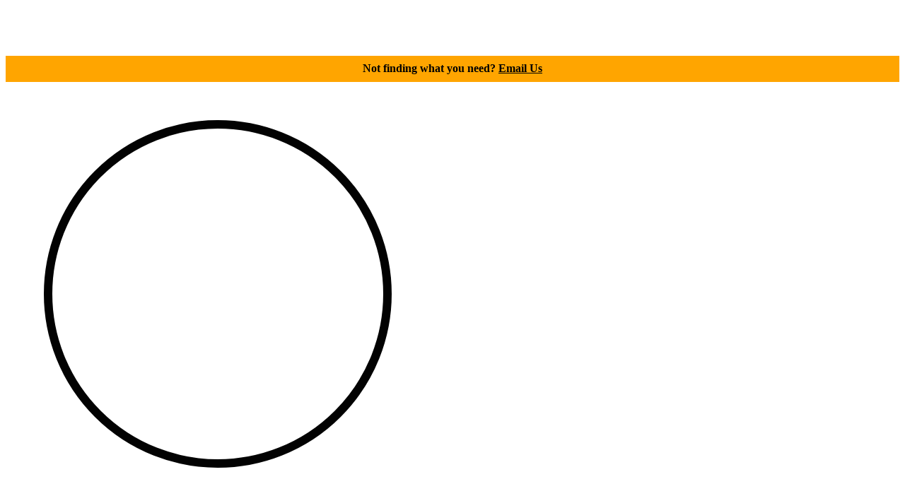

--- FILE ---
content_type: text/html; charset=UTF-8
request_url: https://precisionglassblowing.com/product-category/icp-consumables/icp-consumables-by-instrument/thermo-arl/3400-3500-accuris-mini/arl-mini-spray-chamber-accessories/
body_size: 25128
content:
<!doctype html><html lang="en-US"><head><script data-no-optimize="1">var litespeed_docref=sessionStorage.getItem("litespeed_docref");litespeed_docref&&(Object.defineProperty(document,"referrer",{get:function(){return litespeed_docref}}),sessionStorage.removeItem("litespeed_docref"));</script> <meta charset="UTF-8"><meta name="viewport" content="width=device-width, initial-scale=1"><meta name="google-site-verification" content="googleda0ba42474c96523.html" />
 <script type="litespeed/javascript" data-src="https://www.googletagmanager.com/gtag/js?id=G-79VRZP8X81"></script> <script type="litespeed/javascript">window.dataLayer=window.dataLayer||[];function gtag(){dataLayer.push(arguments)}
gtag('js',new Date());gtag('config','G-79VRZP8X81')</script> <link rel="profile" href="https://gmpg.org/xfn/11"><meta name='robots' content='noindex, follow' /><title>ARL Mini Spray Chamber &amp; Accessories Archives - Precision Glassblowing</title><meta property="og:locale" content="en_US" /><meta property="og:type" content="article" /><meta property="og:title" content="ARL Mini Spray Chamber &amp; Accessories Archives" /><meta property="og:url" content="https://precisionglassblowing.com/product-category/icp-consumables/icp-consumables-by-instrument/thermo-arl-fisons/3400-3500-accuris-mini/arl-mini-spray-chamber-accessories/" /><meta property="og:site_name" content="Precision Glassblowing" /><meta name="twitter:card" content="summary_large_image" /> <script type="application/ld+json" class="yoast-schema-graph">{"@context":"https://schema.org","@graph":[{"@type":"CollectionPage","@id":"https://precisionglassblowing.com/product-category/icp-consumables/icp-consumables-by-instrument/thermo-arl-fisons/3400-3500-accuris-mini/arl-mini-spray-chamber-accessories/","url":"https://precisionglassblowing.com/product-category/icp-consumables/icp-consumables-by-instrument/thermo-arl-fisons/3400-3500-accuris-mini/arl-mini-spray-chamber-accessories/","name":"ARL Mini Spray Chamber &amp; Accessories Archives - Precision Glassblowing","isPartOf":{"@id":"https://precisionglassblowing.com/#website"},"primaryImageOfPage":{"@id":"https://precisionglassblowing.com/product-category/icp-consumables/icp-consumables-by-instrument/thermo-arl-fisons/3400-3500-accuris-mini/arl-mini-spray-chamber-accessories/#primaryimage"},"image":{"@id":"https://precisionglassblowing.com/product-category/icp-consumables/icp-consumables-by-instrument/thermo-arl-fisons/3400-3500-accuris-mini/arl-mini-spray-chamber-accessories/#primaryimage"},"thumbnailUrl":"https://precisionglassblowing.com/wp-content/uploads/2023/05/120-56-1.jpg","breadcrumb":{"@id":"https://precisionglassblowing.com/product-category/icp-consumables/icp-consumables-by-instrument/thermo-arl-fisons/3400-3500-accuris-mini/arl-mini-spray-chamber-accessories/#breadcrumb"},"inLanguage":"en-US"},{"@type":"ImageObject","inLanguage":"en-US","@id":"https://precisionglassblowing.com/product-category/icp-consumables/icp-consumables-by-instrument/thermo-arl-fisons/3400-3500-accuris-mini/arl-mini-spray-chamber-accessories/#primaryimage","url":"https://precisionglassblowing.com/wp-content/uploads/2023/05/120-56-1.jpg","contentUrl":"https://precisionglassblowing.com/wp-content/uploads/2023/05/120-56-1.jpg","width":480,"height":384,"caption":"O-ring - for Spray Chamber - PTFE Coated Viton - 120-56"},{"@type":"BreadcrumbList","@id":"https://precisionglassblowing.com/product-category/icp-consumables/icp-consumables-by-instrument/thermo-arl-fisons/3400-3500-accuris-mini/arl-mini-spray-chamber-accessories/#breadcrumb","itemListElement":[{"@type":"ListItem","position":1,"name":"Home","item":"https://precisionglassblowing.com/"},{"@type":"ListItem","position":2,"name":"ICP Consumables","item":"https://precisionglassblowing.com/product-category/icp-consumables/"},{"@type":"ListItem","position":3,"name":"ICP Consumables by Instrument","item":"https://precisionglassblowing.com/product-category/icp-consumables/icp-consumables-by-instrument/"},{"@type":"ListItem","position":4,"name":"Thermo / ARL / Fisons","item":"https://precisionglassblowing.com/product-category/icp-consumables/icp-consumables-by-instrument/thermo-arl-fisons/"},{"@type":"ListItem","position":5,"name":"3400 / 3500 Accuris Mini","item":"https://precisionglassblowing.com/product-category/icp-consumables/icp-consumables-by-instrument/thermo-arl-fisons/3400-3500-accuris-mini/"},{"@type":"ListItem","position":6,"name":"ARL Mini Spray Chamber &amp; Accessories"}]},{"@type":"WebSite","@id":"https://precisionglassblowing.com/#website","url":"https://precisionglassblowing.com/","name":"Precision Glassblowing","description":"Custom Scientific Glassware Since 1982","publisher":{"@id":"https://precisionglassblowing.com/#organization"},"potentialAction":[{"@type":"SearchAction","target":{"@type":"EntryPoint","urlTemplate":"https://precisionglassblowing.com/?s={search_term_string}"},"query-input":{"@type":"PropertyValueSpecification","valueRequired":true,"valueName":"search_term_string"}}],"inLanguage":"en-US"},{"@type":"Organization","@id":"https://precisionglassblowing.com/#organization","name":"Precision Glassblowing","url":"https://precisionglassblowing.com/","logo":{"@type":"ImageObject","inLanguage":"en-US","@id":"https://precisionglassblowing.com/#/schema/logo/image/","url":"https://precisionglassblowing.com/wp-content/uploads/2024/04/pgb-logo.png","contentUrl":"https://precisionglassblowing.com/wp-content/uploads/2024/04/pgb-logo.png","width":13500,"height":5441,"caption":"Precision Glassblowing"},"image":{"@id":"https://precisionglassblowing.com/#/schema/logo/image/"},"sameAs":["https://www.facebook.com/PGBGLASS"]}]}</script> <link rel='dns-prefetch' href='//www.googletagmanager.com' /><link rel="alternate" type="application/rss+xml" title="Precision Glassblowing &raquo; Feed" href="https://precisionglassblowing.com/feed/" /><link rel="alternate" type="application/rss+xml" title="Precision Glassblowing &raquo; Comments Feed" href="https://precisionglassblowing.com/comments/feed/" /><link rel="alternate" type="application/rss+xml" title="Precision Glassblowing &raquo; ARL Mini Spray Chamber &amp; Accessories Category Feed" href="https://precisionglassblowing.com/product-category/icp-consumables/icp-consumables-by-instrument/thermo-arl-fisons/3400-3500-accuris-mini/arl-mini-spray-chamber-accessories/feed/" /><style id='wp-img-auto-sizes-contain-inline-css'>img:is([sizes=auto i],[sizes^="auto," i]){contain-intrinsic-size:3000px 1500px}
/*# sourceURL=wp-img-auto-sizes-contain-inline-css */</style><link data-optimized="2" rel="stylesheet" href="https://precisionglassblowing.com/wp-content/litespeed/css/0a5daa46cc72e5a7a39f1b58f75bfd8d.css?ver=e9fb9" /><style id='global-styles-inline-css'>:root{--wp--preset--aspect-ratio--square: 1;--wp--preset--aspect-ratio--4-3: 4/3;--wp--preset--aspect-ratio--3-4: 3/4;--wp--preset--aspect-ratio--3-2: 3/2;--wp--preset--aspect-ratio--2-3: 2/3;--wp--preset--aspect-ratio--16-9: 16/9;--wp--preset--aspect-ratio--9-16: 9/16;--wp--preset--color--black: #000000;--wp--preset--color--cyan-bluish-gray: #abb8c3;--wp--preset--color--white: #ffffff;--wp--preset--color--pale-pink: #f78da7;--wp--preset--color--vivid-red: #cf2e2e;--wp--preset--color--luminous-vivid-orange: #ff6900;--wp--preset--color--luminous-vivid-amber: #fcb900;--wp--preset--color--light-green-cyan: #7bdcb5;--wp--preset--color--vivid-green-cyan: #00d084;--wp--preset--color--pale-cyan-blue: #8ed1fc;--wp--preset--color--vivid-cyan-blue: #0693e3;--wp--preset--color--vivid-purple: #9b51e0;--wp--preset--gradient--vivid-cyan-blue-to-vivid-purple: linear-gradient(135deg,rgb(6,147,227) 0%,rgb(155,81,224) 100%);--wp--preset--gradient--light-green-cyan-to-vivid-green-cyan: linear-gradient(135deg,rgb(122,220,180) 0%,rgb(0,208,130) 100%);--wp--preset--gradient--luminous-vivid-amber-to-luminous-vivid-orange: linear-gradient(135deg,rgb(252,185,0) 0%,rgb(255,105,0) 100%);--wp--preset--gradient--luminous-vivid-orange-to-vivid-red: linear-gradient(135deg,rgb(255,105,0) 0%,rgb(207,46,46) 100%);--wp--preset--gradient--very-light-gray-to-cyan-bluish-gray: linear-gradient(135deg,rgb(238,238,238) 0%,rgb(169,184,195) 100%);--wp--preset--gradient--cool-to-warm-spectrum: linear-gradient(135deg,rgb(74,234,220) 0%,rgb(151,120,209) 20%,rgb(207,42,186) 40%,rgb(238,44,130) 60%,rgb(251,105,98) 80%,rgb(254,248,76) 100%);--wp--preset--gradient--blush-light-purple: linear-gradient(135deg,rgb(255,206,236) 0%,rgb(152,150,240) 100%);--wp--preset--gradient--blush-bordeaux: linear-gradient(135deg,rgb(254,205,165) 0%,rgb(254,45,45) 50%,rgb(107,0,62) 100%);--wp--preset--gradient--luminous-dusk: linear-gradient(135deg,rgb(255,203,112) 0%,rgb(199,81,192) 50%,rgb(65,88,208) 100%);--wp--preset--gradient--pale-ocean: linear-gradient(135deg,rgb(255,245,203) 0%,rgb(182,227,212) 50%,rgb(51,167,181) 100%);--wp--preset--gradient--electric-grass: linear-gradient(135deg,rgb(202,248,128) 0%,rgb(113,206,126) 100%);--wp--preset--gradient--midnight: linear-gradient(135deg,rgb(2,3,129) 0%,rgb(40,116,252) 100%);--wp--preset--font-size--small: 13px;--wp--preset--font-size--medium: 20px;--wp--preset--font-size--large: 36px;--wp--preset--font-size--x-large: 42px;--wp--preset--spacing--20: 0.44rem;--wp--preset--spacing--30: 0.67rem;--wp--preset--spacing--40: 1rem;--wp--preset--spacing--50: 1.5rem;--wp--preset--spacing--60: 2.25rem;--wp--preset--spacing--70: 3.38rem;--wp--preset--spacing--80: 5.06rem;--wp--preset--shadow--natural: 6px 6px 9px rgba(0, 0, 0, 0.2);--wp--preset--shadow--deep: 12px 12px 50px rgba(0, 0, 0, 0.4);--wp--preset--shadow--sharp: 6px 6px 0px rgba(0, 0, 0, 0.2);--wp--preset--shadow--outlined: 6px 6px 0px -3px rgb(255, 255, 255), 6px 6px rgb(0, 0, 0);--wp--preset--shadow--crisp: 6px 6px 0px rgb(0, 0, 0);}:where(.is-layout-flex){gap: 0.5em;}:where(.is-layout-grid){gap: 0.5em;}body .is-layout-flex{display: flex;}.is-layout-flex{flex-wrap: wrap;align-items: center;}.is-layout-flex > :is(*, div){margin: 0;}body .is-layout-grid{display: grid;}.is-layout-grid > :is(*, div){margin: 0;}:where(.wp-block-columns.is-layout-flex){gap: 2em;}:where(.wp-block-columns.is-layout-grid){gap: 2em;}:where(.wp-block-post-template.is-layout-flex){gap: 1.25em;}:where(.wp-block-post-template.is-layout-grid){gap: 1.25em;}.has-black-color{color: var(--wp--preset--color--black) !important;}.has-cyan-bluish-gray-color{color: var(--wp--preset--color--cyan-bluish-gray) !important;}.has-white-color{color: var(--wp--preset--color--white) !important;}.has-pale-pink-color{color: var(--wp--preset--color--pale-pink) !important;}.has-vivid-red-color{color: var(--wp--preset--color--vivid-red) !important;}.has-luminous-vivid-orange-color{color: var(--wp--preset--color--luminous-vivid-orange) !important;}.has-luminous-vivid-amber-color{color: var(--wp--preset--color--luminous-vivid-amber) !important;}.has-light-green-cyan-color{color: var(--wp--preset--color--light-green-cyan) !important;}.has-vivid-green-cyan-color{color: var(--wp--preset--color--vivid-green-cyan) !important;}.has-pale-cyan-blue-color{color: var(--wp--preset--color--pale-cyan-blue) !important;}.has-vivid-cyan-blue-color{color: var(--wp--preset--color--vivid-cyan-blue) !important;}.has-vivid-purple-color{color: var(--wp--preset--color--vivid-purple) !important;}.has-black-background-color{background-color: var(--wp--preset--color--black) !important;}.has-cyan-bluish-gray-background-color{background-color: var(--wp--preset--color--cyan-bluish-gray) !important;}.has-white-background-color{background-color: var(--wp--preset--color--white) !important;}.has-pale-pink-background-color{background-color: var(--wp--preset--color--pale-pink) !important;}.has-vivid-red-background-color{background-color: var(--wp--preset--color--vivid-red) !important;}.has-luminous-vivid-orange-background-color{background-color: var(--wp--preset--color--luminous-vivid-orange) !important;}.has-luminous-vivid-amber-background-color{background-color: var(--wp--preset--color--luminous-vivid-amber) !important;}.has-light-green-cyan-background-color{background-color: var(--wp--preset--color--light-green-cyan) !important;}.has-vivid-green-cyan-background-color{background-color: var(--wp--preset--color--vivid-green-cyan) !important;}.has-pale-cyan-blue-background-color{background-color: var(--wp--preset--color--pale-cyan-blue) !important;}.has-vivid-cyan-blue-background-color{background-color: var(--wp--preset--color--vivid-cyan-blue) !important;}.has-vivid-purple-background-color{background-color: var(--wp--preset--color--vivid-purple) !important;}.has-black-border-color{border-color: var(--wp--preset--color--black) !important;}.has-cyan-bluish-gray-border-color{border-color: var(--wp--preset--color--cyan-bluish-gray) !important;}.has-white-border-color{border-color: var(--wp--preset--color--white) !important;}.has-pale-pink-border-color{border-color: var(--wp--preset--color--pale-pink) !important;}.has-vivid-red-border-color{border-color: var(--wp--preset--color--vivid-red) !important;}.has-luminous-vivid-orange-border-color{border-color: var(--wp--preset--color--luminous-vivid-orange) !important;}.has-luminous-vivid-amber-border-color{border-color: var(--wp--preset--color--luminous-vivid-amber) !important;}.has-light-green-cyan-border-color{border-color: var(--wp--preset--color--light-green-cyan) !important;}.has-vivid-green-cyan-border-color{border-color: var(--wp--preset--color--vivid-green-cyan) !important;}.has-pale-cyan-blue-border-color{border-color: var(--wp--preset--color--pale-cyan-blue) !important;}.has-vivid-cyan-blue-border-color{border-color: var(--wp--preset--color--vivid-cyan-blue) !important;}.has-vivid-purple-border-color{border-color: var(--wp--preset--color--vivid-purple) !important;}.has-vivid-cyan-blue-to-vivid-purple-gradient-background{background: var(--wp--preset--gradient--vivid-cyan-blue-to-vivid-purple) !important;}.has-light-green-cyan-to-vivid-green-cyan-gradient-background{background: var(--wp--preset--gradient--light-green-cyan-to-vivid-green-cyan) !important;}.has-luminous-vivid-amber-to-luminous-vivid-orange-gradient-background{background: var(--wp--preset--gradient--luminous-vivid-amber-to-luminous-vivid-orange) !important;}.has-luminous-vivid-orange-to-vivid-red-gradient-background{background: var(--wp--preset--gradient--luminous-vivid-orange-to-vivid-red) !important;}.has-very-light-gray-to-cyan-bluish-gray-gradient-background{background: var(--wp--preset--gradient--very-light-gray-to-cyan-bluish-gray) !important;}.has-cool-to-warm-spectrum-gradient-background{background: var(--wp--preset--gradient--cool-to-warm-spectrum) !important;}.has-blush-light-purple-gradient-background{background: var(--wp--preset--gradient--blush-light-purple) !important;}.has-blush-bordeaux-gradient-background{background: var(--wp--preset--gradient--blush-bordeaux) !important;}.has-luminous-dusk-gradient-background{background: var(--wp--preset--gradient--luminous-dusk) !important;}.has-pale-ocean-gradient-background{background: var(--wp--preset--gradient--pale-ocean) !important;}.has-electric-grass-gradient-background{background: var(--wp--preset--gradient--electric-grass) !important;}.has-midnight-gradient-background{background: var(--wp--preset--gradient--midnight) !important;}.has-small-font-size{font-size: var(--wp--preset--font-size--small) !important;}.has-medium-font-size{font-size: var(--wp--preset--font-size--medium) !important;}.has-large-font-size{font-size: var(--wp--preset--font-size--large) !important;}.has-x-large-font-size{font-size: var(--wp--preset--font-size--x-large) !important;}
/*# sourceURL=global-styles-inline-css */</style><style id='classic-theme-styles-inline-css'>/*! This file is auto-generated */
.wp-block-button__link{color:#fff;background-color:#32373c;border-radius:9999px;box-shadow:none;text-decoration:none;padding:calc(.667em + 2px) calc(1.333em + 2px);font-size:1.125em}.wp-block-file__button{background:#32373c;color:#fff;text-decoration:none}
/*# sourceURL=/wp-includes/css/classic-themes.min.css */</style><style id='woocommerce-inline-inline-css'>.woocommerce form .form-row .required { visibility: visible; }
/*# sourceURL=woocommerce-inline-inline-css */</style> <script type="litespeed/javascript" data-src="https://precisionglassblowing.com/wp-includes/js/jquery/jquery.min.js" id="jquery-core-js"></script> <script id="wc-add-to-cart-js-extra" type="litespeed/javascript">var wc_add_to_cart_params={"ajax_url":"/wp-admin/admin-ajax.php","wc_ajax_url":"/?wc-ajax=%%endpoint%%","i18n_view_cart":"View cart","cart_url":"https://precisionglassblowing.com/cart/","is_cart":"","cart_redirect_after_add":"no"}</script> <script id="woocommerce-js-extra" type="litespeed/javascript">var woocommerce_params={"ajax_url":"/wp-admin/admin-ajax.php","wc_ajax_url":"/?wc-ajax=%%endpoint%%","i18n_password_show":"Show password","i18n_password_hide":"Hide password"}</script> 
 <script type="litespeed/javascript" data-src="https://www.googletagmanager.com/gtag/js?id=GT-W6JZZ32" id="google_gtagjs-js"></script> <script id="google_gtagjs-js-after" type="litespeed/javascript">window.dataLayer=window.dataLayer||[];function gtag(){dataLayer.push(arguments)}
gtag("set","linker",{"domains":["precisionglassblowing.com"]});gtag("js",new Date());gtag("set","developer_id.dZTNiMT",!0);gtag("config","GT-W6JZZ32")</script> <meta name="generator" content="WordPress 6.9" /><meta name="generator" content="WooCommerce 10.4.3" /><meta name="generator" content="Site Kit by Google 1.170.0" /><style>.dgwt-wcas-ico-magnifier,.dgwt-wcas-ico-magnifier-handler{max-width:20px}.dgwt-wcas-search-wrapp{max-width:600px}.dgwt-wcas-search-wrapp .dgwt-wcas-sf-wrapp input[type=search].dgwt-wcas-search-input,.dgwt-wcas-search-wrapp .dgwt-wcas-sf-wrapp input[type=search].dgwt-wcas-search-input:hover,.dgwt-wcas-search-wrapp .dgwt-wcas-sf-wrapp input[type=search].dgwt-wcas-search-input:focus{color:#020202}.dgwt-wcas-sf-wrapp input[type=search].dgwt-wcas-search-input::placeholder{color:#020202;opacity:.3}.dgwt-wcas-sf-wrapp input[type=search].dgwt-wcas-search-input::-webkit-input-placeholder{color:#020202;opacity:.3}.dgwt-wcas-sf-wrapp input[type=search].dgwt-wcas-search-input:-moz-placeholder{color:#020202;opacity:.3}.dgwt-wcas-sf-wrapp input[type=search].dgwt-wcas-search-input::-moz-placeholder{color:#020202;opacity:.3}.dgwt-wcas-sf-wrapp input[type=search].dgwt-wcas-search-input:-ms-input-placeholder{color:#020202}.dgwt-wcas-no-submit.dgwt-wcas-search-wrapp .dgwt-wcas-ico-magnifier path,.dgwt-wcas-search-wrapp .dgwt-wcas-close path{fill:#020202}.dgwt-wcas-loader-circular-path{stroke:#020202}.dgwt-wcas-preloader{opacity:.6}.dgwt-wcas-search-wrapp .dgwt-wcas-sf-wrapp .dgwt-wcas-search-submit::before{border-color:transparent #0287c3}.dgwt-wcas-search-wrapp .dgwt-wcas-sf-wrapp .dgwt-wcas-search-submit:hover::before,.dgwt-wcas-search-wrapp .dgwt-wcas-sf-wrapp .dgwt-wcas-search-submit:focus::before{border-right-color:#0287c3}.dgwt-wcas-search-wrapp .dgwt-wcas-sf-wrapp .dgwt-wcas-search-submit,.dgwt-wcas-om-bar .dgwt-wcas-om-return{background-color:#0287c3;color:#fff}.dgwt-wcas-search-wrapp .dgwt-wcas-ico-magnifier,.dgwt-wcas-search-wrapp .dgwt-wcas-sf-wrapp .dgwt-wcas-search-submit svg path,.dgwt-wcas-om-bar .dgwt-wcas-om-return svg path{fill:#fff}.dgwt-wcas-suggestions-wrapp,.dgwt-wcas-details-wrapp{background-color:#fff}.dgwt-wcas-search-icon{color:#fff}.dgwt-wcas-search-icon path{fill:#fff}</style><noscript><style>.woocommerce-product-gallery{ opacity: 1 !important; }</style></noscript>
<noscript><style>.lazyload[data-src]{display:none !important;}</style></noscript><style>.lazyload{background-image:none !important;}.lazyload:before{background-image:none !important;}</style><link rel="icon" href="https://precisionglassblowing.com/wp-content/uploads/2023/10/cropped-PrecisionGlassblowing_20221101_Website_7B5A0437-scaled-1-32x32.jpg" sizes="32x32" /><link rel="icon" href="https://precisionglassblowing.com/wp-content/uploads/2023/10/cropped-PrecisionGlassblowing_20221101_Website_7B5A0437-scaled-1-192x192.jpg" sizes="192x192" /><link rel="apple-touch-icon" href="https://precisionglassblowing.com/wp-content/uploads/2023/10/cropped-PrecisionGlassblowing_20221101_Website_7B5A0437-scaled-1-180x180.jpg" /><meta name="msapplication-TileImage" content="https://precisionglassblowing.com/wp-content/uploads/2023/10/cropped-PrecisionGlassblowing_20221101_Website_7B5A0437-scaled-1-270x270.jpg" /><style type="text/css">/** Mega Menu CSS: fs **/</style></head><body class="archive tax-product_cat term-arl-mini-spray-chamber-accessories term-333 wp-theme-dmwptheme theme-dmwptheme woocommerce woocommerce-page woocommerce-no-js mega-menu-menu-1 mega-menu-top-menu mega-menu-store-menu mega-menu-store-menu-mobile hfeed"><header><nav aria-label="primary-menu" role="navigation" class="nav-top-desktop "><div class="container"><div class="logo">
<a arial-label="Precision Glassblowing logotype" alt="Home page link" href="https://precisionglassblowing.com/">
<img alt="Precision Glassblowing Logotype" src="[data-uri]"  width="180" height="66.8" data-src="https://precisionglassblowing.com/wp-content/themes/dmwptheme/assets/imgs/pgb-white-logo.png" decoding="async" class="lazyload" data-eio-rwidth="229" data-eio-rheight="85" /><noscript><img alt="Precision Glassblowing Logotype" src="https://precisionglassblowing.com/wp-content/themes/dmwptheme/assets/imgs/pgb-white-logo.png"  width="180" height="66.8" data-eio="l" /></noscript>
</a></div><div class="nav-content"><div class="second-line"><div style="display:block; background-color: orange; text-align: center; padding: .6rem 1.2rem; font-weight: bold">
Not finding what you need? <a href="mailto:orders@precisionglassblowing.com" style="color: inherit; text-decoration: underline;">Email Us</a></div>
<span class="fiber"><div  class="dgwt-wcas-search-wrapp dgwt-wcas-is-detail-box dgwt-wcas-has-submit woocommerce dgwt-wcas-style-solaris js-dgwt-wcas-layout-icon-flexible dgwt-wcas-layout-icon-flexible js-dgwt-wcas-mobile-overlay-enabled dgwt-wcas-search-darkoverl-mounted js-dgwt-wcas-search-darkoverl-mounted">
<svg class="dgwt-wcas-loader-circular dgwt-wcas-icon-preloader" viewBox="25 25 50 50">
<circle class="dgwt-wcas-loader-circular-path" cx="50" cy="50" r="20" fill="none"
stroke-miterlimit="10"/>
</svg>
<a href="#"  class="dgwt-wcas-search-icon js-dgwt-wcas-search-icon-handler" aria-label="Open search bar">				<svg
class="dgwt-wcas-ico-magnifier-handler" xmlns="http://www.w3.org/2000/svg"
xmlns:xlink="http://www.w3.org/1999/xlink" x="0px" y="0px"
viewBox="0 0 51.539 51.361" xml:space="preserve">
<path 						d="M51.539,49.356L37.247,35.065c3.273-3.74,5.272-8.623,5.272-13.983c0-11.742-9.518-21.26-21.26-21.26 S0,9.339,0,21.082s9.518,21.26,21.26,21.26c5.361,0,10.244-1.999,13.983-5.272l14.292,14.292L51.539,49.356z M2.835,21.082 c0-10.176,8.249-18.425,18.425-18.425s18.425,8.249,18.425,18.425S31.436,39.507,21.26,39.507S2.835,31.258,2.835,21.082z"/>
</svg>
</a><div class="dgwt-wcas-search-icon-arrow"></div><form class="dgwt-wcas-search-form" role="search" action="https://precisionglassblowing.com/" method="get"><div class="dgwt-wcas-sf-wrapp">
<label class="screen-reader-text"
for="dgwt-wcas-search-input-1">
Products search			</label><input
id="dgwt-wcas-search-input-1"
type="search"
class="dgwt-wcas-search-input"
name="s"
value=""
placeholder="Search for products..."
autocomplete="off"
/><div class="dgwt-wcas-preloader"></div><div class="dgwt-wcas-voice-search"></div><button type="submit"
aria-label="Search"
class="dgwt-wcas-search-submit">				<svg
class="dgwt-wcas-ico-magnifier" xmlns="http://www.w3.org/2000/svg"
xmlns:xlink="http://www.w3.org/1999/xlink" x="0px" y="0px"
viewBox="0 0 51.539 51.361" xml:space="preserve">
<path 						d="M51.539,49.356L37.247,35.065c3.273-3.74,5.272-8.623,5.272-13.983c0-11.742-9.518-21.26-21.26-21.26 S0,9.339,0,21.082s9.518,21.26,21.26,21.26c5.361,0,10.244-1.999,13.983-5.272l14.292,14.292L51.539,49.356z M2.835,21.082 c0-10.176,8.249-18.425,18.425-18.425s18.425,8.249,18.425,18.425S31.436,39.507,21.26,39.507S2.835,31.258,2.835,21.082z"/>
</svg>
</button>
<input type="hidden" name="post_type" value="product"/>
<input type="hidden" name="dgwt_wcas" value="1"/></div></form></div></span><div class="icons"><a aria-label="Go to Shopping Cart" alt="Go to Shopping Cart" href="https://precisionglassblowing.com/cart/" target="">
<span class="dashicons dashicons-cart"></span><p style="display:none;">Shopping Cart</p>
</a><a aria-label="Go to Account" alt="Go to Account" href="https://precisionglassblowing.com/my-account/" target="">
<span class="dashicons dashicons-admin-users"></span><p style="display:none;">User Account</p>
</a></div></div><span class="menu"><div id="mega-menu-wrap-top-menu" class="mega-menu-wrap"><div class="mega-menu-toggle"><div class="mega-toggle-blocks-left"></div><div class="mega-toggle-blocks-center"></div><div class="mega-toggle-blocks-right"><div class='mega-toggle-block mega-menu-toggle-animated-block mega-toggle-block-1' id='mega-toggle-block-1'><button aria-label="Toggle Menu" class="mega-toggle-animated mega-toggle-animated-slider" type="button" aria-expanded="false">
<span class="mega-toggle-animated-box">
<span class="mega-toggle-animated-inner"></span>
</span>
</button></div></div></div><ul id="mega-menu-top-menu" class="mega-menu max-mega-menu mega-menu-horizontal mega-no-js" data-event="hover_intent" data-effect="fade_up" data-effect-speed="200" data-effect-mobile="disabled" data-effect-speed-mobile="0" data-mobile-force-width="nav" data-second-click="go" data-document-click="collapse" data-vertical-behaviour="standard" data-breakpoint="959" data-unbind="true" data-mobile-state="collapse_all" data-mobile-direction="vertical" data-hover-intent-timeout="300" data-hover-intent-interval="100"><li class="mega-menu-item mega-menu-item-type-post_type mega-menu-item-object-page mega-align-bottom-left mega-menu-flyout mega-menu-item-19733" id="mega-menu-item-19733"><a class="mega-menu-link" href="https://precisionglassblowing.com/shop/" tabindex="0">Shop</a></li><li class="mega-menu-item mega-menu-item-type-custom mega-menu-item-object-custom mega-menu-item-has-children mega-align-bottom-left mega-menu-flyout mega-menu-item-14" id="mega-menu-item-14"><a class="mega-menu-link" href="#" aria-expanded="false" tabindex="0">About<span class="mega-indicator" aria-hidden="true"></span></a><ul class="mega-sub-menu"><li class="mega-menu-item mega-menu-item-type-post_type mega-menu-item-object-page mega-menu-item-13" id="mega-menu-item-13"><a class="mega-menu-link" href="https://precisionglassblowing.com/about-precision-glassblowing/">About</a></li><li class="mega-menu-item mega-menu-item-type-post_type mega-menu-item-object-page mega-menu-item-23370" id="mega-menu-item-23370"><a class="mega-menu-link" href="https://precisionglassblowing.com/blog-news/">Blog &#038; News</a></li><li class="mega-menu-item mega-menu-item-type-post_type mega-menu-item-object-page mega-menu-item-12" id="mega-menu-item-12"><a class="mega-menu-link" href="https://precisionglassblowing.com/our-mission/">Our Mission</a></li><li class="mega-menu-item mega-menu-item-type-post_type mega-menu-item-object-page mega-menu-item-3458" id="mega-menu-item-3458"><a class="mega-menu-link" href="https://precisionglassblowing.com/our-vision/">Our Vision</a></li><li class="mega-menu-item mega-menu-item-type-post_type mega-menu-item-object-page mega-menu-item-3457" id="mega-menu-item-3457"><a class="mega-menu-link" href="https://precisionglassblowing.com/our-values/">Our Values</a></li><li class="mega-menu-item mega-menu-item-type-post_type mega-menu-item-object-page mega-menu-item-4695" id="mega-menu-item-4695"><a class="mega-menu-link" href="https://precisionglassblowing.com/our-certifications/">Our Certifications</a></li><li class="mega-menu-item mega-menu-item-type-post_type mega-menu-item-object-page mega-menu-item-4194" id="mega-menu-item-4194"><a class="mega-menu-link" href="https://precisionglassblowing.com/job-opportunities/">Job Opportunities</a></li><li class="mega-menu-item mega-menu-item-type-post_type mega-menu-item-object-page mega-menu-item-11" id="mega-menu-item-11"><a class="mega-menu-link" href="https://precisionglassblowing.com/commitment-to-sustainability/">Sustainability</a></li><li class="mega-menu-item mega-menu-item-type-post_type mega-menu-item-object-page mega-menu-item-23470" id="mega-menu-item-23470"><a class="mega-menu-link" href="https://precisionglassblowing.com/videos/">Videos</a></li></ul></li><li class="mega-menu-item mega-menu-item-type-custom mega-menu-item-object-custom mega-menu-item-has-children mega-align-bottom-left mega-menu-flyout mega-menu-item-17" id="mega-menu-item-17"><a class="mega-menu-link" href="#" aria-expanded="false" tabindex="0">Products<span class="mega-indicator" aria-hidden="true"></span></a><ul class="mega-sub-menu"><li class="mega-menu-item mega-menu-item-type-post_type mega-menu-item-object-page mega-menu-item-22679" id="mega-menu-item-22679"><a class="mega-menu-link" href="https://precisionglassblowing.com/shop/">Shop Online</a></li><li class="mega-menu-item mega-menu-item-type-custom mega-menu-item-object-custom mega-menu-item-22676" id="mega-menu-item-22676"><a class="mega-menu-link" href="https://precisionglassblowing.com/wp-content/uploads/2023/08/PGB-Catalog-V28-with-Links.pdf">View Our Catalog</a></li><li class="mega-menu-item mega-menu-item-type-post_type mega-menu-item-object-page mega-menu-item-3504" id="mega-menu-item-3504"><a class="mega-menu-link" href="https://precisionglassblowing.com/icp-torches/">ICP Sample Introduction Consumables</a></li><li class="mega-menu-item mega-menu-item-type-post_type mega-menu-item-object-page mega-menu-item-3503" id="mega-menu-item-3503"><a class="mega-menu-link" href="https://precisionglassblowing.com/aa-glassware/">AA Glassware</a></li><li class="mega-menu-item mega-menu-item-type-post_type mega-menu-item-object-page mega-menu-item-3505" id="mega-menu-item-3505"><a class="mega-menu-link" href="https://precisionglassblowing.com/optical-glass/">Optical Glass</a></li><li class="mega-menu-item mega-menu-item-type-post_type mega-menu-item-object-page mega-menu-item-3508" id="mega-menu-item-3508"><a class="mega-menu-link" href="https://precisionglassblowing.com/custom-glassware/">Custom Glassware</a></li><li class="mega-menu-item mega-menu-item-type-post_type mega-menu-item-object-page mega-menu-item-3507" id="mega-menu-item-3507"><a class="mega-menu-link" href="https://precisionglassblowing.com/laboratory-glassware/">Laboratory Glassware</a></li><li class="mega-menu-item mega-menu-item-type-post_type mega-menu-item-object-page mega-menu-item-3509" id="mega-menu-item-3509"><a class="mega-menu-link" href="https://precisionglassblowing.com/custom-glass-coils/">Custom Glass Coils</a></li><li class="mega-menu-item mega-menu-item-type-post_type mega-menu-item-object-page mega-menu-item-3506" id="mega-menu-item-3506"><a class="mega-menu-link" href="https://precisionglassblowing.com/vapor-wavelength-reference-cells/">Vapor Wavelength Reference Cells</a></li><li class="mega-menu-item mega-menu-item-type-post_type mega-menu-item-object-page mega-menu-item-3511" id="mega-menu-item-3511"><a class="mega-menu-link" href="https://precisionglassblowing.com/gas-wavelength-reference-cells/">Gas Wavelength Reference Cells</a></li><li class="mega-menu-item mega-menu-item-type-post_type mega-menu-item-object-page mega-menu-item-3510" id="mega-menu-item-3510"><a class="mega-menu-link" href="https://precisionglassblowing.com/bec-mot-cells/">BEC-MOT Cells</a></li><li class="mega-menu-item mega-menu-item-type-post_type mega-menu-item-object-page mega-menu-item-3512" id="mega-menu-item-3512"><a class="mega-menu-link" href="https://precisionglassblowing.com/glass-expansion/">Glass Expansion</a></li><li class="mega-menu-item mega-menu-item-type-post_type mega-menu-item-object-page mega-menu-item-4377" id="mega-menu-item-4377"><a class="mega-menu-link" href="https://precisionglassblowing.com/euroglas/">Euroglas B.V.</a></li></ul></li><li class="mega-menu-item mega-menu-item-type-custom mega-menu-item-object-custom mega-menu-item-has-children mega-align-bottom-left mega-menu-flyout mega-menu-item-18" id="mega-menu-item-18"><a class="mega-menu-link" href="#" aria-expanded="false" tabindex="0">Services<span class="mega-indicator" aria-hidden="true"></span></a><ul class="mega-sub-menu"><li class="mega-menu-item mega-menu-item-type-post_type mega-menu-item-object-page mega-menu-item-3426" id="mega-menu-item-3426"><a class="mega-menu-link" href="https://precisionglassblowing.com/machining-services/">Machining Services</a></li><li class="mega-menu-item mega-menu-item-type-post_type mega-menu-item-object-page mega-menu-item-3430" id="mega-menu-item-3430"><a class="mega-menu-link" href="https://precisionglassblowing.com/repairs-modifications/">Repairs &#038; Modifications</a></li><li class="mega-menu-item mega-menu-item-type-post_type mega-menu-item-object-page mega-menu-item-3425" id="mega-menu-item-3425"><a class="mega-menu-link" href="https://precisionglassblowing.com/design-and-prototyping/">Design &#038; Prototyping</a></li><li class="mega-menu-item mega-menu-item-type-post_type mega-menu-item-object-page mega-menu-item-3427" id="mega-menu-item-3427"><a class="mega-menu-link" href="https://precisionglassblowing.com/oem-manufacturing/">OEM Manufacturing</a></li></ul></li><li class="mega-menu-item mega-menu-item-type-custom mega-menu-item-object-custom mega-menu-item-has-children mega-align-bottom-left mega-menu-flyout mega-menu-item-19" id="mega-menu-item-19"><a class="mega-menu-link" href="#" aria-expanded="false" tabindex="0">Technical Info<span class="mega-indicator" aria-hidden="true"></span></a><ul class="mega-sub-menu"><li class="mega-menu-item mega-menu-item-type-post_type mega-menu-item-object-page mega-menu-item-3451" id="mega-menu-item-3451"><a class="mega-menu-link" href="https://precisionglassblowing.com/devitrification-and-solarization/">Devitrification and Solarization</a></li><li class="mega-menu-item mega-menu-item-type-post_type mega-menu-item-object-page mega-menu-item-3450" id="mega-menu-item-3450"><a class="mega-menu-link" href="https://precisionglassblowing.com/torch-care/">Torch Care &#038; Servicing</a></li><li class="mega-menu-item mega-menu-item-type-post_type mega-menu-item-object-page mega-menu-item-3449" id="mega-menu-item-3449"><a class="mega-menu-link" href="https://precisionglassblowing.com/reference-library/">Reference Library</a></li><li class="mega-menu-item mega-menu-item-type-post_type mega-menu-item-object-page mega-menu-item-3448" id="mega-menu-item-3448"><a class="mega-menu-link" href="https://precisionglassblowing.com/standard-tubing-rod-sizes/">Standard Tubing &#038; Rod Sizes</a></li><li class="mega-menu-item mega-menu-item-type-post_type mega-menu-item-object-page mega-menu-item-3447" id="mega-menu-item-3447"><a class="mega-menu-link" href="https://precisionglassblowing.com/standard-joints-connectors/">Standard Joints &#038; Connectors</a></li><li class="mega-menu-item mega-menu-item-type-post_type mega-menu-item-object-page mega-menu-item-3446" id="mega-menu-item-3446"><a class="mega-menu-link" href="https://precisionglassblowing.com/technical-info-faq/">FAQs</a></li></ul></li><li class="mega-menu-item mega-menu-item-type-custom mega-menu-item-object-custom mega-menu-item-has-children mega-align-bottom-left mega-menu-flyout mega-menu-item-20" id="mega-menu-item-20"><a class="mega-menu-link" href="#" aria-expanded="false" tabindex="0">Contact<span class="mega-indicator" aria-hidden="true"></span></a><ul class="mega-sub-menu"><li class="mega-menu-item mega-menu-item-type-post_type mega-menu-item-object-page mega-menu-item-3556" id="mega-menu-item-3556"><a class="mega-menu-link" href="https://precisionglassblowing.com/customer-service-sales/">Customer Service &#038; Sales</a></li><li class="mega-menu-item mega-menu-item-type-post_type mega-menu-item-object-page mega-menu-item-3559" id="mega-menu-item-3559"><a class="mega-menu-link" href="https://precisionglassblowing.com/shipping-returns/">Shipping &#038; Returns</a></li><li class="mega-menu-item mega-menu-item-type-post_type mega-menu-item-object-page mega-menu-item-3558" id="mega-menu-item-3558"><a class="mega-menu-link" href="https://precisionglassblowing.com/icp-icp-ms-technical/">ICP &#038; ICP-MS Technical</a></li><li class="mega-menu-item mega-menu-item-type-post_type mega-menu-item-object-page mega-menu-item-3557" id="mega-menu-item-3557"><a class="mega-menu-link" href="https://precisionglassblowing.com/vapor-reference-cells/">Vapor Reference Cells Technical</a></li><li class="mega-menu-item mega-menu-item-type-post_type mega-menu-item-object-page mega-menu-item-3555" id="mega-menu-item-3555"><a class="mega-menu-link" href="https://precisionglassblowing.com/international-distributors/">International Distributors</a></li><li class="mega-menu-item mega-menu-item-type-post_type mega-menu-item-object-page mega-menu-item-3554" id="mega-menu-item-3554"><a class="mega-menu-link" href="https://precisionglassblowing.com/partners-vendors/">Partners &#038; Vendors</a></li></ul></li><li class="mega-menu-item mega-menu-item-type-post_type mega-menu-item-object-page mega-align-bottom-left mega-menu-flyout mega-menu-item-3513" id="mega-menu-item-3513"><a class="mega-menu-link" href="https://precisionglassblowing.com/product-galleries/" tabindex="0">Galleries</a></li></ul></div>            </span></div></div></nav><nav aria-label="primary-menu" role="navigation" id="dm-nav-mobile"><a arial-label="Precision Glassblowing logotype" alt="Home page link" class="logo" href="https://precisionglassblowing.com/">
<img alt="Precision Glassblowing Logotype" src="[data-uri]"  width="180" height="66.8" data-src="https://precisionglassblowing.com/wp-content/themes/dmwptheme/assets/imgs/pgb-white-logo.png" decoding="async" class="lazyload" data-eio-rwidth="229" data-eio-rheight="85" /><noscript><img alt="Precision Glassblowing Logotype" src="https://precisionglassblowing.com/wp-content/themes/dmwptheme/assets/imgs/pgb-white-logo.png"  width="180" height="66.8" data-eio="l" /></noscript>
</a><div  class="dgwt-wcas-search-wrapp dgwt-wcas-is-detail-box dgwt-wcas-has-submit woocommerce dgwt-wcas-style-solaris js-dgwt-wcas-layout-icon-flexible dgwt-wcas-layout-icon-flexible js-dgwt-wcas-mobile-overlay-enabled dgwt-wcas-search-darkoverl-mounted js-dgwt-wcas-search-darkoverl-mounted">
<svg class="dgwt-wcas-loader-circular dgwt-wcas-icon-preloader" viewBox="25 25 50 50">
<circle class="dgwt-wcas-loader-circular-path" cx="50" cy="50" r="20" fill="none"
stroke-miterlimit="10"/>
</svg>
<a href="#"  class="dgwt-wcas-search-icon js-dgwt-wcas-search-icon-handler" aria-label="Open search bar">				<svg
class="dgwt-wcas-ico-magnifier-handler" xmlns="http://www.w3.org/2000/svg"
xmlns:xlink="http://www.w3.org/1999/xlink" x="0px" y="0px"
viewBox="0 0 51.539 51.361" xml:space="preserve">
<path 						d="M51.539,49.356L37.247,35.065c3.273-3.74,5.272-8.623,5.272-13.983c0-11.742-9.518-21.26-21.26-21.26 S0,9.339,0,21.082s9.518,21.26,21.26,21.26c5.361,0,10.244-1.999,13.983-5.272l14.292,14.292L51.539,49.356z M2.835,21.082 c0-10.176,8.249-18.425,18.425-18.425s18.425,8.249,18.425,18.425S31.436,39.507,21.26,39.507S2.835,31.258,2.835,21.082z"/>
</svg>
</a><div class="dgwt-wcas-search-icon-arrow"></div><form class="dgwt-wcas-search-form" role="search" action="https://precisionglassblowing.com/" method="get"><div class="dgwt-wcas-sf-wrapp">
<label class="screen-reader-text"
for="dgwt-wcas-search-input-2">
Products search			</label><input
id="dgwt-wcas-search-input-2"
type="search"
class="dgwt-wcas-search-input"
name="s"
value=""
placeholder="Search for products..."
autocomplete="off"
/><div class="dgwt-wcas-preloader"></div><div class="dgwt-wcas-voice-search"></div><button type="submit"
aria-label="Search"
class="dgwt-wcas-search-submit">				<svg
class="dgwt-wcas-ico-magnifier" xmlns="http://www.w3.org/2000/svg"
xmlns:xlink="http://www.w3.org/1999/xlink" x="0px" y="0px"
viewBox="0 0 51.539 51.361" xml:space="preserve">
<path 						d="M51.539,49.356L37.247,35.065c3.273-3.74,5.272-8.623,5.272-13.983c0-11.742-9.518-21.26-21.26-21.26 S0,9.339,0,21.082s9.518,21.26,21.26,21.26c5.361,0,10.244-1.999,13.983-5.272l14.292,14.292L51.539,49.356z M2.835,21.082 c0-10.176,8.249-18.425,18.425-18.425s18.425,8.249,18.425,18.425S31.436,39.507,21.26,39.507S2.835,31.258,2.835,21.082z"/>
</svg>
</button>
<input type="hidden" name="post_type" value="product"/>
<input type="hidden" name="dgwt_wcas" value="1"/></div></form></div><div class="icons-box"><div class="icons"><a aria-label="Go to Shopping Cart" alt="Go to Shopping Cart" href="https://precisionglassblowing.com/cart/" target="">
<span class="dashicons dashicons-cart"></span><p style="display:none;">Shopping Cart</p>
</a><a aria-label="Go to Account" alt="Go to Account" href="https://precisionglassblowing.com/my-account/" target="">
<span class="dashicons dashicons-admin-users"></span><p style="display:none;">User Account</p>
</a></div><div id="mega-menu-wrap-top-menu" class="mega-menu-wrap"><div class="mega-menu-toggle"><div class="mega-toggle-blocks-left"></div><div class="mega-toggle-blocks-center"></div><div class="mega-toggle-blocks-right"><div class='mega-toggle-block mega-menu-toggle-animated-block mega-toggle-block-1' id='mega-toggle-block-1'><button aria-label="Toggle Menu" class="mega-toggle-animated mega-toggle-animated-slider" type="button" aria-expanded="false">
<span class="mega-toggle-animated-box">
<span class="mega-toggle-animated-inner"></span>
</span>
</button></div></div></div><ul id="mega-menu-top-menu" class="mega-menu max-mega-menu mega-menu-horizontal mega-no-js" data-event="hover_intent" data-effect="fade_up" data-effect-speed="200" data-effect-mobile="disabled" data-effect-speed-mobile="0" data-mobile-force-width="nav" data-second-click="go" data-document-click="collapse" data-vertical-behaviour="standard" data-breakpoint="959" data-unbind="true" data-mobile-state="collapse_all" data-mobile-direction="vertical" data-hover-intent-timeout="300" data-hover-intent-interval="100"><li class="mega-menu-item mega-menu-item-type-post_type mega-menu-item-object-page mega-align-bottom-left mega-menu-flyout mega-menu-item-19733" id="mega-menu-item-19733"><a class="mega-menu-link" href="https://precisionglassblowing.com/shop/" tabindex="0">Shop</a></li><li class="mega-menu-item mega-menu-item-type-custom mega-menu-item-object-custom mega-menu-item-has-children mega-align-bottom-left mega-menu-flyout mega-menu-item-14" id="mega-menu-item-14"><a class="mega-menu-link" href="#" aria-expanded="false" tabindex="0">About<span class="mega-indicator" aria-hidden="true"></span></a><ul class="mega-sub-menu"><li class="mega-menu-item mega-menu-item-type-post_type mega-menu-item-object-page mega-menu-item-13" id="mega-menu-item-13"><a class="mega-menu-link" href="https://precisionglassblowing.com/about-precision-glassblowing/">About</a></li><li class="mega-menu-item mega-menu-item-type-post_type mega-menu-item-object-page mega-menu-item-23370" id="mega-menu-item-23370"><a class="mega-menu-link" href="https://precisionglassblowing.com/blog-news/">Blog &#038; News</a></li><li class="mega-menu-item mega-menu-item-type-post_type mega-menu-item-object-page mega-menu-item-12" id="mega-menu-item-12"><a class="mega-menu-link" href="https://precisionglassblowing.com/our-mission/">Our Mission</a></li><li class="mega-menu-item mega-menu-item-type-post_type mega-menu-item-object-page mega-menu-item-3458" id="mega-menu-item-3458"><a class="mega-menu-link" href="https://precisionglassblowing.com/our-vision/">Our Vision</a></li><li class="mega-menu-item mega-menu-item-type-post_type mega-menu-item-object-page mega-menu-item-3457" id="mega-menu-item-3457"><a class="mega-menu-link" href="https://precisionglassblowing.com/our-values/">Our Values</a></li><li class="mega-menu-item mega-menu-item-type-post_type mega-menu-item-object-page mega-menu-item-4695" id="mega-menu-item-4695"><a class="mega-menu-link" href="https://precisionglassblowing.com/our-certifications/">Our Certifications</a></li><li class="mega-menu-item mega-menu-item-type-post_type mega-menu-item-object-page mega-menu-item-4194" id="mega-menu-item-4194"><a class="mega-menu-link" href="https://precisionglassblowing.com/job-opportunities/">Job Opportunities</a></li><li class="mega-menu-item mega-menu-item-type-post_type mega-menu-item-object-page mega-menu-item-11" id="mega-menu-item-11"><a class="mega-menu-link" href="https://precisionglassblowing.com/commitment-to-sustainability/">Sustainability</a></li><li class="mega-menu-item mega-menu-item-type-post_type mega-menu-item-object-page mega-menu-item-23470" id="mega-menu-item-23470"><a class="mega-menu-link" href="https://precisionglassblowing.com/videos/">Videos</a></li></ul></li><li class="mega-menu-item mega-menu-item-type-custom mega-menu-item-object-custom mega-menu-item-has-children mega-align-bottom-left mega-menu-flyout mega-menu-item-17" id="mega-menu-item-17"><a class="mega-menu-link" href="#" aria-expanded="false" tabindex="0">Products<span class="mega-indicator" aria-hidden="true"></span></a><ul class="mega-sub-menu"><li class="mega-menu-item mega-menu-item-type-post_type mega-menu-item-object-page mega-menu-item-22679" id="mega-menu-item-22679"><a class="mega-menu-link" href="https://precisionglassblowing.com/shop/">Shop Online</a></li><li class="mega-menu-item mega-menu-item-type-custom mega-menu-item-object-custom mega-menu-item-22676" id="mega-menu-item-22676"><a class="mega-menu-link" href="https://precisionglassblowing.com/wp-content/uploads/2023/08/PGB-Catalog-V28-with-Links.pdf">View Our Catalog</a></li><li class="mega-menu-item mega-menu-item-type-post_type mega-menu-item-object-page mega-menu-item-3504" id="mega-menu-item-3504"><a class="mega-menu-link" href="https://precisionglassblowing.com/icp-torches/">ICP Sample Introduction Consumables</a></li><li class="mega-menu-item mega-menu-item-type-post_type mega-menu-item-object-page mega-menu-item-3503" id="mega-menu-item-3503"><a class="mega-menu-link" href="https://precisionglassblowing.com/aa-glassware/">AA Glassware</a></li><li class="mega-menu-item mega-menu-item-type-post_type mega-menu-item-object-page mega-menu-item-3505" id="mega-menu-item-3505"><a class="mega-menu-link" href="https://precisionglassblowing.com/optical-glass/">Optical Glass</a></li><li class="mega-menu-item mega-menu-item-type-post_type mega-menu-item-object-page mega-menu-item-3508" id="mega-menu-item-3508"><a class="mega-menu-link" href="https://precisionglassblowing.com/custom-glassware/">Custom Glassware</a></li><li class="mega-menu-item mega-menu-item-type-post_type mega-menu-item-object-page mega-menu-item-3507" id="mega-menu-item-3507"><a class="mega-menu-link" href="https://precisionglassblowing.com/laboratory-glassware/">Laboratory Glassware</a></li><li class="mega-menu-item mega-menu-item-type-post_type mega-menu-item-object-page mega-menu-item-3509" id="mega-menu-item-3509"><a class="mega-menu-link" href="https://precisionglassblowing.com/custom-glass-coils/">Custom Glass Coils</a></li><li class="mega-menu-item mega-menu-item-type-post_type mega-menu-item-object-page mega-menu-item-3506" id="mega-menu-item-3506"><a class="mega-menu-link" href="https://precisionglassblowing.com/vapor-wavelength-reference-cells/">Vapor Wavelength Reference Cells</a></li><li class="mega-menu-item mega-menu-item-type-post_type mega-menu-item-object-page mega-menu-item-3511" id="mega-menu-item-3511"><a class="mega-menu-link" href="https://precisionglassblowing.com/gas-wavelength-reference-cells/">Gas Wavelength Reference Cells</a></li><li class="mega-menu-item mega-menu-item-type-post_type mega-menu-item-object-page mega-menu-item-3510" id="mega-menu-item-3510"><a class="mega-menu-link" href="https://precisionglassblowing.com/bec-mot-cells/">BEC-MOT Cells</a></li><li class="mega-menu-item mega-menu-item-type-post_type mega-menu-item-object-page mega-menu-item-3512" id="mega-menu-item-3512"><a class="mega-menu-link" href="https://precisionglassblowing.com/glass-expansion/">Glass Expansion</a></li><li class="mega-menu-item mega-menu-item-type-post_type mega-menu-item-object-page mega-menu-item-4377" id="mega-menu-item-4377"><a class="mega-menu-link" href="https://precisionglassblowing.com/euroglas/">Euroglas B.V.</a></li></ul></li><li class="mega-menu-item mega-menu-item-type-custom mega-menu-item-object-custom mega-menu-item-has-children mega-align-bottom-left mega-menu-flyout mega-menu-item-18" id="mega-menu-item-18"><a class="mega-menu-link" href="#" aria-expanded="false" tabindex="0">Services<span class="mega-indicator" aria-hidden="true"></span></a><ul class="mega-sub-menu"><li class="mega-menu-item mega-menu-item-type-post_type mega-menu-item-object-page mega-menu-item-3426" id="mega-menu-item-3426"><a class="mega-menu-link" href="https://precisionglassblowing.com/machining-services/">Machining Services</a></li><li class="mega-menu-item mega-menu-item-type-post_type mega-menu-item-object-page mega-menu-item-3430" id="mega-menu-item-3430"><a class="mega-menu-link" href="https://precisionglassblowing.com/repairs-modifications/">Repairs &#038; Modifications</a></li><li class="mega-menu-item mega-menu-item-type-post_type mega-menu-item-object-page mega-menu-item-3425" id="mega-menu-item-3425"><a class="mega-menu-link" href="https://precisionglassblowing.com/design-and-prototyping/">Design &#038; Prototyping</a></li><li class="mega-menu-item mega-menu-item-type-post_type mega-menu-item-object-page mega-menu-item-3427" id="mega-menu-item-3427"><a class="mega-menu-link" href="https://precisionglassblowing.com/oem-manufacturing/">OEM Manufacturing</a></li></ul></li><li class="mega-menu-item mega-menu-item-type-custom mega-menu-item-object-custom mega-menu-item-has-children mega-align-bottom-left mega-menu-flyout mega-menu-item-19" id="mega-menu-item-19"><a class="mega-menu-link" href="#" aria-expanded="false" tabindex="0">Technical Info<span class="mega-indicator" aria-hidden="true"></span></a><ul class="mega-sub-menu"><li class="mega-menu-item mega-menu-item-type-post_type mega-menu-item-object-page mega-menu-item-3451" id="mega-menu-item-3451"><a class="mega-menu-link" href="https://precisionglassblowing.com/devitrification-and-solarization/">Devitrification and Solarization</a></li><li class="mega-menu-item mega-menu-item-type-post_type mega-menu-item-object-page mega-menu-item-3450" id="mega-menu-item-3450"><a class="mega-menu-link" href="https://precisionglassblowing.com/torch-care/">Torch Care &#038; Servicing</a></li><li class="mega-menu-item mega-menu-item-type-post_type mega-menu-item-object-page mega-menu-item-3449" id="mega-menu-item-3449"><a class="mega-menu-link" href="https://precisionglassblowing.com/reference-library/">Reference Library</a></li><li class="mega-menu-item mega-menu-item-type-post_type mega-menu-item-object-page mega-menu-item-3448" id="mega-menu-item-3448"><a class="mega-menu-link" href="https://precisionglassblowing.com/standard-tubing-rod-sizes/">Standard Tubing &#038; Rod Sizes</a></li><li class="mega-menu-item mega-menu-item-type-post_type mega-menu-item-object-page mega-menu-item-3447" id="mega-menu-item-3447"><a class="mega-menu-link" href="https://precisionglassblowing.com/standard-joints-connectors/">Standard Joints &#038; Connectors</a></li><li class="mega-menu-item mega-menu-item-type-post_type mega-menu-item-object-page mega-menu-item-3446" id="mega-menu-item-3446"><a class="mega-menu-link" href="https://precisionglassblowing.com/technical-info-faq/">FAQs</a></li></ul></li><li class="mega-menu-item mega-menu-item-type-custom mega-menu-item-object-custom mega-menu-item-has-children mega-align-bottom-left mega-menu-flyout mega-menu-item-20" id="mega-menu-item-20"><a class="mega-menu-link" href="#" aria-expanded="false" tabindex="0">Contact<span class="mega-indicator" aria-hidden="true"></span></a><ul class="mega-sub-menu"><li class="mega-menu-item mega-menu-item-type-post_type mega-menu-item-object-page mega-menu-item-3556" id="mega-menu-item-3556"><a class="mega-menu-link" href="https://precisionglassblowing.com/customer-service-sales/">Customer Service &#038; Sales</a></li><li class="mega-menu-item mega-menu-item-type-post_type mega-menu-item-object-page mega-menu-item-3559" id="mega-menu-item-3559"><a class="mega-menu-link" href="https://precisionglassblowing.com/shipping-returns/">Shipping &#038; Returns</a></li><li class="mega-menu-item mega-menu-item-type-post_type mega-menu-item-object-page mega-menu-item-3558" id="mega-menu-item-3558"><a class="mega-menu-link" href="https://precisionglassblowing.com/icp-icp-ms-technical/">ICP &#038; ICP-MS Technical</a></li><li class="mega-menu-item mega-menu-item-type-post_type mega-menu-item-object-page mega-menu-item-3557" id="mega-menu-item-3557"><a class="mega-menu-link" href="https://precisionglassblowing.com/vapor-reference-cells/">Vapor Reference Cells Technical</a></li><li class="mega-menu-item mega-menu-item-type-post_type mega-menu-item-object-page mega-menu-item-3555" id="mega-menu-item-3555"><a class="mega-menu-link" href="https://precisionglassblowing.com/international-distributors/">International Distributors</a></li><li class="mega-menu-item mega-menu-item-type-post_type mega-menu-item-object-page mega-menu-item-3554" id="mega-menu-item-3554"><a class="mega-menu-link" href="https://precisionglassblowing.com/partners-vendors/">Partners &#038; Vendors</a></li></ul></li><li class="mega-menu-item mega-menu-item-type-post_type mega-menu-item-object-page mega-align-bottom-left mega-menu-flyout mega-menu-item-3513" id="mega-menu-item-3513"><a class="mega-menu-link" href="https://precisionglassblowing.com/product-galleries/" tabindex="0">Galleries</a></li></ul></div></div></nav></header><div class="dm-pages-header lazyload" style="" data-back="https://precisionglassblowing.com/wp-content/uploads/2023/10/PrecisionGlassblowing_20221101_Website_7B5A0437-scaled.jpg" data-eio-rwidth="2560" data-eio-rheight="1438"><div class="container"></div></div><main id="primary" class="site-main"><div class="store-menu-desktop"><div class="container"><div id="mega-menu-wrap-store-menu" class="mega-menu-wrap"><div class="mega-menu-toggle"><div class="mega-toggle-blocks-left"></div><div class="mega-toggle-blocks-center"></div><div class="mega-toggle-blocks-right"><div class='mega-toggle-block mega-menu-toggle-animated-block mega-toggle-block-0' id='mega-toggle-block-0'><button aria-label="Toggle Menu" class="mega-toggle-animated mega-toggle-animated-slider" type="button" aria-expanded="false">
<span class="mega-toggle-animated-box">
<span class="mega-toggle-animated-inner"></span>
</span>
</button></div></div></div><ul id="mega-menu-store-menu" class="mega-menu max-mega-menu mega-menu-horizontal mega-no-js" data-event="hover_intent" data-effect="fade_up" data-effect-speed="200" data-effect-mobile="disabled" data-effect-speed-mobile="0" data-mobile-force-width="nav" data-second-click="go" data-document-click="collapse" data-vertical-behaviour="standard" data-breakpoint="959" data-unbind="true" data-mobile-state="collapse_all" data-mobile-direction="vertical" data-hover-intent-timeout="300" data-hover-intent-interval="100"><li class="mega-menu-item mega-menu-item-type-taxonomy mega-menu-item-object-product_cat mega-menu-item-has-children mega-menu-megamenu mega-menu-grid mega-align-bottom-left mega-menu-grid mega-menu-item-18314" id="mega-menu-item-18314"><a class="mega-menu-link" href="https://precisionglassblowing.com/product-category/icp-consumables/icp-consumables-by-type/" aria-expanded="false" tabindex="0">ICP Cons. by Type<span class="mega-indicator" aria-hidden="true"></span></a><ul class="mega-sub-menu" role='presentation'><li class="mega-menu-row" id="mega-menu-18314-0"><ul class="mega-sub-menu" style='--columns:12' role='presentation'><li class="mega-menu-column mega-menu-columns-2-of-12" style="--columns:12; --span:2" id="mega-menu-18314-0-0"><ul class="mega-sub-menu"><li class="mega-menu-item mega-menu-item-type-taxonomy mega-menu-item-object-product_cat mega-menu-item-has-children mega-menu-item-18885" id="mega-menu-item-18885"><a class="mega-menu-link" href="https://precisionglassblowing.com/product-category/icp-consumables/icp-consumables-by-type/torches-acc/">Torches &amp; Acc.<span class="mega-indicator" aria-hidden="true"></span></a><ul class="mega-sub-menu"><li class="mega-menu-item mega-menu-item-type-taxonomy mega-menu-item-object-product_cat mega-menu-item-18887" id="mega-menu-item-18887"><a class="mega-menu-link" href="https://precisionglassblowing.com/product-category/icp-consumables/icp-consumables-by-type/torches-acc/varian-spray-chambers-acc/">Agilent</a></li><li class="mega-menu-item mega-menu-item-type-taxonomy mega-menu-item-object-product_cat mega-menu-item-18888" id="mega-menu-item-18888"><a class="mega-menu-link" href="https://precisionglassblowing.com/product-category/icp-consumables/icp-consumables-by-type/torches-acc/analytikjena/">AnalytikJena</a></li><li class="mega-menu-item mega-menu-item-type-taxonomy mega-menu-item-object-product_cat mega-menu-item-18889" id="mega-menu-item-18889"><a class="mega-menu-link" href="https://precisionglassblowing.com/product-category/icp-consumables/icp-consumables-by-type/torches-acc/baird-torches-acc/">Baird</a></li><li class="mega-menu-item mega-menu-item-type-taxonomy mega-menu-item-object-product_cat mega-menu-item-18891" id="mega-menu-item-18891"><a class="mega-menu-link" href="https://precisionglassblowing.com/product-category/icp-consumables/icp-consumables-by-type/torches-acc/jobin-yvon/">Jobin Yvon</a></li><li class="mega-menu-item mega-menu-item-type-taxonomy mega-menu-item-object-product_cat mega-menu-item-18894" id="mega-menu-item-18894"><a class="mega-menu-link" href="https://precisionglassblowing.com/product-category/icp-consumables/icp-consumables-by-type/torches-acc/nu-instruments-torches-acc/">NU Instruments</a></li><li class="mega-menu-item mega-menu-item-type-taxonomy mega-menu-item-object-product_cat mega-menu-item-18898" id="mega-menu-item-18898"><a class="mega-menu-link" href="https://precisionglassblowing.com/product-category/icp-consumables/icp-consumables-by-type/torches-acc/perkinelmer-torches-acc/">PerkinElmer</a></li><li class="mega-menu-item mega-menu-item-type-taxonomy mega-menu-item-object-product_cat mega-menu-item-21102" id="mega-menu-item-21102"><a class="mega-menu-link" href="https://precisionglassblowing.com/product-category/icp-consumables/icp-consumables-by-type/torches-acc/sciex-torches-acc/">Sciex / Elan</a></li><li class="mega-menu-item mega-menu-item-type-taxonomy mega-menu-item-object-product_cat mega-menu-item-23238" id="mega-menu-item-23238"><a class="mega-menu-link" href="https://precisionglassblowing.com/product-category/icp-consumables/icp-consumables-by-type/torches-acc/shimadzu-torches-acc/">Shimadzu</a></li><li class="mega-menu-item mega-menu-item-type-taxonomy mega-menu-item-object-product_cat mega-menu-item-18910" id="mega-menu-item-18910"><a class="mega-menu-link" href="https://precisionglassblowing.com/product-category/icp-consumables/icp-consumables-by-type/torches-acc/spectro-torches-acc/">Spectro</a></li><li class="mega-menu-item mega-menu-item-type-taxonomy mega-menu-item-object-product_cat mega-menu-item-18911" id="mega-menu-item-18911"><a class="mega-menu-link" href="https://precisionglassblowing.com/product-category/icp-consumables/icp-consumables-by-type/torches-acc/teledyne-leeman-torches-acc/">Teledyne Leeman</a></li><li class="mega-menu-item mega-menu-item-type-taxonomy mega-menu-item-object-product_cat mega-menu-item-18912" id="mega-menu-item-18912"><a class="mega-menu-link" href="https://precisionglassblowing.com/product-category/icp-consumables/icp-consumables-by-type/torches-acc/thermo-x-series-torches-acc/">Thermo (X-Series)</a></li><li class="mega-menu-item mega-menu-item-type-taxonomy mega-menu-item-object-product_cat mega-menu-item-18913" id="mega-menu-item-18913"><a class="mega-menu-link" href="https://precisionglassblowing.com/product-category/icp-consumables/icp-consumables-by-type/torches-acc/thermo-arl-torches-acc/">Thermo / ARL / Fisons</a></li><li class="mega-menu-item mega-menu-item-type-taxonomy mega-menu-item-object-product_cat mega-menu-item-18914" id="mega-menu-item-18914"><a class="mega-menu-link" href="https://precisionglassblowing.com/product-category/icp-consumables/icp-consumables-by-type/torches-acc/thermo-finnigan-torches-acc/">Finnigan Sola/Element I &amp; II</a></li><li class="mega-menu-item mega-menu-item-type-taxonomy mega-menu-item-object-product_cat mega-menu-item-18919" id="mega-menu-item-18919"><a class="mega-menu-link" href="https://precisionglassblowing.com/product-category/icp-consumables/icp-consumables-by-type/torches-acc/thermo-tja-torches-acc/">Thermo TJA</a></li><li class="mega-menu-item mega-menu-item-type-taxonomy mega-menu-item-object-product_cat mega-menu-item-18920" id="mega-menu-item-18920"><a class="mega-menu-link" href="https://precisionglassblowing.com/product-category/icp-consumables/icp-consumables-by-type/torches-acc/thermo-vg-torches-acc/">Thermo VG</a></li><li class="mega-menu-item mega-menu-item-type-taxonomy mega-menu-item-object-product_cat mega-menu-item-21082" id="mega-menu-item-21082"><a class="mega-menu-link" href="https://precisionglassblowing.com/product-category/icp-consumables/icp-consumables-by-type/torches-acc/varian-torches-acc/">Varian</a></li></ul></li></ul></li><li class="mega-menu-column mega-menu-columns-2-of-12" style="--columns:12; --span:2" id="mega-menu-18314-0-1"><ul class="mega-sub-menu"><li class="mega-menu-item mega-menu-item-type-taxonomy mega-menu-item-object-product_cat mega-menu-item-has-children mega-menu-item-18849" id="mega-menu-item-18849"><a class="mega-menu-link" href="https://precisionglassblowing.com/product-category/icp-consumables/icp-consumables-by-type/spray-chambers-acc/">Spray Chambers &amp; Acc.<span class="mega-indicator" aria-hidden="true"></span></a><ul class="mega-sub-menu"><li class="mega-menu-item mega-menu-item-type-taxonomy mega-menu-item-object-product_cat mega-menu-item-18844" id="mega-menu-item-18844"><a class="mega-menu-link" href="https://precisionglassblowing.com/product-category/icp-consumables/icp-consumables-by-type/spray-chambers-acc/agilent-spray-chambers-acc/">Agilent</a></li><li class="mega-menu-item mega-menu-item-type-taxonomy mega-menu-item-object-product_cat mega-menu-item-18847" id="mega-menu-item-18847"><a class="mega-menu-link" href="https://precisionglassblowing.com/product-category/icp-consumables/icp-consumables-by-type/spray-chambers-acc/analytikjena-spray-chambers-acc/">AnalytikJena</a></li><li class="mega-menu-item mega-menu-item-type-taxonomy mega-menu-item-object-product_cat mega-menu-item-18848" id="mega-menu-item-18848"><a class="mega-menu-link" href="https://precisionglassblowing.com/product-category/icp-consumables/icp-consumables-by-type/spray-chambers-acc/baird-spray-chambers-acc/">Baird</a></li><li class="mega-menu-item mega-menu-item-type-taxonomy mega-menu-item-object-product_cat mega-menu-item-18851" id="mega-menu-item-18851"><a class="mega-menu-link" href="https://precisionglassblowing.com/product-category/icp-consumables/icp-consumables-by-type/spray-chambers-acc/jobin-yvon-spray-chambers-acc/">Horiba (Jobin Yvon)</a></li><li class="mega-menu-item mega-menu-item-type-taxonomy mega-menu-item-object-product_cat mega-menu-item-18852" id="mega-menu-item-18852"><a class="mega-menu-link" href="https://precisionglassblowing.com/product-category/icp-consumables/icp-consumables-by-type/spray-chambers-acc/o-ring-free-spray-chambers/">O-ring Free Spray Chambers</a></li><li class="mega-menu-item mega-menu-item-type-taxonomy mega-menu-item-object-product_cat mega-menu-item-18853" id="mega-menu-item-18853"><a class="mega-menu-link" href="https://precisionglassblowing.com/product-category/icp-consumables/icp-consumables-by-type/spray-chambers-acc/perkinelmer-spray-chambers-acc/">PerkinElmer</a></li><li class="mega-menu-item mega-menu-item-type-taxonomy mega-menu-item-object-product_cat mega-menu-item-18870" id="mega-menu-item-18870"><a class="mega-menu-link" href="https://precisionglassblowing.com/product-category/icp-consumables/icp-consumables-by-type/spray-chambers-acc/precision-glassblowing/">Precision Glassblowing</a></li><li class="mega-menu-item mega-menu-item-type-taxonomy mega-menu-item-object-product_cat mega-menu-item-21096" id="mega-menu-item-21096"><a class="mega-menu-link" href="https://precisionglassblowing.com/product-category/icp-consumables/icp-consumables-by-type/spray-chambers-acc/sciex-spray-chambers-acc/">Sciex / Elan</a></li><li class="mega-menu-item mega-menu-item-type-custom mega-menu-item-object-custom mega-menu-item-23246" id="mega-menu-item-23246"><a class="mega-menu-link" href="https://precisionglassblowing.com/product-category/icp-consumables/icp-consumables-by-type/spray-chambers-acc/shimadzu-spray-chambers-acc/">Shimadzu</a></li><li class="mega-menu-item mega-menu-item-type-taxonomy mega-menu-item-object-product_cat mega-menu-item-18862" id="mega-menu-item-18862"><a class="mega-menu-link" href="https://precisionglassblowing.com/product-category/icp-consumables/icp-consumables-by-type/spray-chambers-acc/spectro-spray-chambers-acc/">Spectro</a></li><li class="mega-menu-item mega-menu-item-type-taxonomy mega-menu-item-object-product_cat mega-menu-item-18873" id="mega-menu-item-18873"><a class="mega-menu-link" href="https://precisionglassblowing.com/product-category/icp-consumables/icp-consumables-by-type/torches-acc/teledyne-leeman-torches-acc/">Teledyne Leeman</a></li><li class="mega-menu-item mega-menu-item-type-taxonomy mega-menu-item-object-product_cat mega-menu-item-18876" id="mega-menu-item-18876"><a class="mega-menu-link" href="https://precisionglassblowing.com/product-category/icp-consumables/icp-consumables-by-type/torches-acc/thermo-x-series-torches-acc/">Thermo (X-Series)</a></li><li class="mega-menu-item mega-menu-item-type-taxonomy mega-menu-item-object-product_cat mega-menu-item-18877" id="mega-menu-item-18877"><a class="mega-menu-link" href="https://precisionglassblowing.com/product-category/icp-consumables/icp-consumables-by-type/torches-acc/thermo-arl-torches-acc/">Thermo / ARL / Fisons</a></li><li class="mega-menu-item mega-menu-item-type-taxonomy mega-menu-item-object-product_cat mega-menu-item-18878" id="mega-menu-item-18878"><a class="mega-menu-link" href="https://precisionglassblowing.com/product-category/icp-consumables/icp-consumables-by-type/torches-acc/thermo-finnigan-torches-acc/">Finnigan Sola/Element I &amp; II</a></li><li class="mega-menu-item mega-menu-item-type-taxonomy mega-menu-item-object-product_cat mega-menu-item-18879" id="mega-menu-item-18879"><a class="mega-menu-link" href="https://precisionglassblowing.com/product-category/icp-consumables/icp-consumables-by-type/torches-acc/thermo-tja-torches-acc/">Thermo TJA</a></li><li class="mega-menu-item mega-menu-item-type-taxonomy mega-menu-item-object-product_cat mega-menu-item-18884" id="mega-menu-item-18884"><a class="mega-menu-link" href="https://precisionglassblowing.com/product-category/icp-consumables/icp-consumables-by-type/spray-chambers-acc/thermo-vg-spray-chambers-acc/">Thermo / VG PQ1 PQ2 PQ3</a></li><li class="mega-menu-item mega-menu-item-type-taxonomy mega-menu-item-object-product_cat mega-menu-item-21084" id="mega-menu-item-21084"><a class="mega-menu-link" href="https://precisionglassblowing.com/product-category/icp-consumables/icp-consumables-by-type/spray-chambers-acc/varian-spray-chambers/">Varian Spray Chambers</a></li></ul></li></ul></li><li class="mega-menu-column mega-menu-columns-2-of-12" style="--columns:12; --span:2" id="mega-menu-18314-0-2"><ul class="mega-sub-menu"><li class="mega-menu-item mega-menu-item-type-taxonomy mega-menu-item-object-product_cat mega-menu-item-has-children mega-menu-item-18781" id="mega-menu-item-18781"><a class="mega-menu-link" href="https://precisionglassblowing.com/product-category/icp-consumables/icp-consumables-by-type/nebulizers/">Nebulizers<span class="mega-indicator" aria-hidden="true"></span></a><ul class="mega-sub-menu"><li class="mega-menu-item mega-menu-item-type-taxonomy mega-menu-item-object-product_cat mega-menu-item-18779" id="mega-menu-item-18779"><a class="mega-menu-link" href="https://precisionglassblowing.com/product-category/icp-consumables/icp-consumables-by-type/nebulizers/aerosalt-nebulizers/">Aerosalt</a></li><li class="mega-menu-item mega-menu-item-type-taxonomy mega-menu-item-object-product_cat mega-menu-item-18780" id="mega-menu-item-18780"><a class="mega-menu-link" href="https://precisionglassblowing.com/product-category/icp-consumables/icp-consumables-by-type/nebulizers/burgener-research/">Burgener Research</a></li><li class="mega-menu-item mega-menu-item-type-taxonomy mega-menu-item-object-product_cat mega-menu-item-18784" id="mega-menu-item-18784"><a class="mega-menu-link" href="https://precisionglassblowing.com/product-category/icp-consumables/icp-consumables-by-type/nebulizers/crossflow-nebs/">Crossflow Nebs</a></li><li class="mega-menu-item mega-menu-item-type-taxonomy mega-menu-item-object-product_cat mega-menu-item-18785" id="mega-menu-item-18785"><a class="mega-menu-link" href="https://precisionglassblowing.com/product-category/icp-consumables/icp-consumables-by-type/nebulizers/glass-expansion-nebs/">Glass Expansion Nebs</a></li><li class="mega-menu-item mega-menu-item-type-taxonomy mega-menu-item-object-product_cat mega-menu-item-18792" id="mega-menu-item-18792"><a class="mega-menu-link" href="https://precisionglassblowing.com/product-category/icp-consumables/icp-consumables-by-type/nebulizers/modified-lichte/">Modified Lichte</a></li><li class="mega-menu-item mega-menu-item-type-taxonomy mega-menu-item-object-product_cat mega-menu-item-18793" id="mega-menu-item-18793"><a class="mega-menu-link" href="https://precisionglassblowing.com/product-category/icp-consumables/icp-consumables-by-type/nebulizers/nebulizer-acc/">Nebulizer Acc.</a></li><li class="mega-menu-item mega-menu-item-type-taxonomy mega-menu-item-object-product_cat mega-menu-item-18794" id="mega-menu-item-18794"><a class="mega-menu-link" href="https://precisionglassblowing.com/product-category/icp-consumables/icp-consumables-by-type/nebulizers/nebulizer-fittings/">Nebulizer Fittings</a></li><li class="mega-menu-item mega-menu-item-type-taxonomy mega-menu-item-object-product_cat mega-menu-item-18795" id="mega-menu-item-18795"><a class="mega-menu-link" href="https://precisionglassblowing.com/product-category/icp-consumables/icp-consumables-by-type/nebulizers/pyrex-concentric-nebs/">Pyrex Concentric Nebs</a></li><li class="mega-menu-item mega-menu-item-type-taxonomy mega-menu-item-object-product_cat mega-menu-item-18806" id="mega-menu-item-18806"><a class="mega-menu-link" href="https://precisionglassblowing.com/product-category/icp-consumables/icp-consumables-by-type/nebulizers/quartz-concentric-nebs/">Quartz Concentric Nebs</a></li><li class="mega-menu-item mega-menu-item-type-taxonomy mega-menu-item-object-product_cat mega-menu-item-24061" id="mega-menu-item-24061"><a class="mega-menu-link" href="https://precisionglassblowing.com/product-category/icp-consumables/icp-consumables-by-type/nebulizers/texas-scientific-products-nebs/">Texas Scientific Nebs</a></li><li class="mega-menu-item mega-menu-item-type-taxonomy mega-menu-item-object-product_cat mega-menu-item-18807" id="mega-menu-item-18807"><a class="mega-menu-link" href="https://precisionglassblowing.com/product-category/icp-consumables/icp-consumables-by-type/nebulizers/v-groove-babington/">V-Groove &amp; Babington</a></li></ul></li></ul></li><li class="mega-menu-column mega-menu-columns-2-of-12" style="--columns:12; --span:2" id="mega-menu-18314-0-3"><ul class="mega-sub-menu"><li class="mega-menu-item mega-menu-item-type-taxonomy mega-menu-item-object-product_cat mega-menu-item-has-children mega-menu-item-18812" id="mega-menu-item-18812"><a class="mega-menu-link" href="https://precisionglassblowing.com/product-category/icp-consumables/icp-consumables-by-type/pump-tubing/">Pump Tubing<span class="mega-indicator" aria-hidden="true"></span></a><ul class="mega-sub-menu"><li class="mega-menu-item mega-menu-item-type-taxonomy mega-menu-item-object-product_cat mega-menu-item-18810" id="mega-menu-item-18810"><a class="mega-menu-link" href="https://precisionglassblowing.com/product-category/icp-consumables/icp-consumables-by-type/pump-tubing/mini-peri-pump-tubing-3-stop-95mm-bridge-length-flared-non-flared/">Mini Peri Pump Tubing 3 Stop, 95mm Bridge Length, Flared &amp; Non-Flared</a></li><li class="mega-menu-item mega-menu-item-type-taxonomy mega-menu-item-object-product_cat mega-menu-item-18811" id="mega-menu-item-18811"><a class="mega-menu-link" href="https://precisionglassblowing.com/product-category/icp-consumables/icp-consumables-by-type/pump-tubing/pharmaprene-2-3-stop/">Pharmaprene 2 &amp; 3 Stop</a></li><li class="mega-menu-item mega-menu-item-type-taxonomy mega-menu-item-object-product_cat mega-menu-item-18817" id="mega-menu-item-18817"><a class="mega-menu-link" href="https://precisionglassblowing.com/product-category/icp-consumables/icp-consumables-by-type/pump-tubing/pvc-2-stop-3-stop-flared-short/">PVC 2 Stop, 3 Stop, Flared &amp; Short</a></li><li class="mega-menu-item mega-menu-item-type-taxonomy mega-menu-item-object-product_cat mega-menu-item-18818" id="mega-menu-item-18818"><a class="mega-menu-link" href="https://precisionglassblowing.com/product-category/icp-consumables/icp-consumables-by-type/pump-tubing/santoprene-2-3-stop/">Santoprene 2 Stop</a></li><li class="mega-menu-item mega-menu-item-type-taxonomy mega-menu-item-object-product_cat mega-menu-item-18823" id="mega-menu-item-18823"><a class="mega-menu-link" href="https://precisionglassblowing.com/product-category/icp-consumables/icp-consumables-by-type/pump-tubing/silicone-2-3-stop/">Silicone 2 &amp; 3 Stop</a></li><li class="mega-menu-item mega-menu-item-type-taxonomy mega-menu-item-object-product_cat mega-menu-item-18834" id="mega-menu-item-18834"><a class="mega-menu-link" href="https://precisionglassblowing.com/product-category/icp-consumables/icp-consumables-by-type/pump-tubing/solva-2-stop-3-stop-flared/">Solva 2 Stop, 3 Stop &amp; Flared</a></li><li class="mega-menu-item mega-menu-item-type-taxonomy mega-menu-item-object-product_cat mega-menu-item-18835" id="mega-menu-item-18835"><a class="mega-menu-link" href="https://precisionglassblowing.com/product-category/icp-consumables/icp-consumables-by-type/pump-tubing/viton-2-3-stop/">Viton 2 &amp; 3 Stop</a></li></ul></li></ul></li><li class="mega-menu-column mega-menu-columns-2-of-12" style="--columns:12; --span:2" id="mega-menu-18314-0-4"><ul class="mega-sub-menu"><li class="mega-menu-item mega-menu-item-type-taxonomy mega-menu-item-object-product_cat mega-menu-item-has-children mega-menu-item-18760" id="mega-menu-item-18760"><a class="mega-menu-link" href="https://precisionglassblowing.com/product-category/icp-consumables/icp-consumables-by-type/icp-accessories/">ICP Accessories<span class="mega-indicator" aria-hidden="true"></span></a><ul class="mega-sub-menu"><li class="mega-menu-item mega-menu-item-type-taxonomy mega-menu-item-object-product_cat mega-menu-item-23783" id="mega-menu-item-23783"><a class="mega-menu-link" href="https://precisionglassblowing.com/product-category/icp-consumables/icp-consumables-by-type/icp-accessories/fittings-and-connectors/">Fittings and Connectors</a></li><li class="mega-menu-item mega-menu-item-type-taxonomy mega-menu-item-object-product_cat mega-menu-item-23784" id="mega-menu-item-23784"><a class="mega-menu-link" href="https://precisionglassblowing.com/product-category/icp-consumables/icp-consumables-by-type/icp-accessories/isomist-components/">IsoMist Components</a></li><li class="mega-menu-item mega-menu-item-type-taxonomy mega-menu-item-object-product_cat mega-menu-item-18778" id="mega-menu-item-18778"><a class="mega-menu-link" href="https://precisionglassblowing.com/product-category/icp-consumables/icp-consumables-by-type/icp-accessories/trident-standards-addition-kits/">Trident Standards Addition Kits</a></li></ul></li><li class="mega-menu-item mega-menu-item-type-taxonomy mega-menu-item-object-product_cat mega-menu-item-has-children mega-menu-item-18840" id="mega-menu-item-18840"><a class="mega-menu-link" href="https://precisionglassblowing.com/product-category/icp-consumables/icp-consumables-by-type/rf-coils/">RF Coils<span class="mega-indicator" aria-hidden="true"></span></a><ul class="mega-sub-menu"><li class="mega-menu-item mega-menu-item-type-taxonomy mega-menu-item-object-product_cat mega-menu-item-18836" id="mega-menu-item-18836"><a class="mega-menu-link" href="https://precisionglassblowing.com/product-category/icp-consumables/icp-consumables-by-type/rf-coils/agilent-icp-ms-rf-coils/">Agilent ICP-MS</a></li><li class="mega-menu-item mega-menu-item-type-taxonomy mega-menu-item-object-product_cat mega-menu-item-18837" id="mega-menu-item-18837"><a class="mega-menu-link" href="https://precisionglassblowing.com/product-category/icp-consumables/icp-consumables-by-type/rf-coils/agilent-icp-oes-rf-coils/">Agilent ICP-OES</a></li><li class="mega-menu-item mega-menu-item-type-taxonomy mega-menu-item-object-product_cat mega-menu-item-18838" id="mega-menu-item-18838"><a class="mega-menu-link" href="https://precisionglassblowing.com/product-category/icp-consumables/icp-consumables-by-type/rf-coils/jy-instruments-sa-rf-coils/">JY/Instruments SA</a></li><li class="mega-menu-item mega-menu-item-type-taxonomy mega-menu-item-object-product_cat mega-menu-item-18843" id="mega-menu-item-18843"><a class="mega-menu-link" href="https://precisionglassblowing.com/product-category/icp-consumables/icp-consumables-by-type/rf-coils/pe-icp-oes-rf-coils/">PE ICP-OES</a></li><li class="mega-menu-item mega-menu-item-type-taxonomy mega-menu-item-object-product_cat mega-menu-item-18839" id="mega-menu-item-18839"><a class="mega-menu-link" href="https://precisionglassblowing.com/product-category/icp-consumables/icp-consumables-by-type/rf-coils/pe-icp-ms-rf-coils/">PE ICP-MS</a></li><li class="mega-menu-item mega-menu-item-type-taxonomy mega-menu-item-object-product_cat mega-menu-item-18841" id="mega-menu-item-18841"><a class="mega-menu-link" href="https://precisionglassblowing.com/product-category/icp-consumables/icp-consumables-by-type/rf-coils/thermo-tja-rf-coils/">Thermo TJA</a></li><li class="mega-menu-item mega-menu-item-type-taxonomy mega-menu-item-object-product_cat mega-menu-item-18842" id="mega-menu-item-18842"><a class="mega-menu-link" href="https://precisionglassblowing.com/product-category/icp-consumables/icp-consumables-by-type/rf-coils/thermo-icap-6000-7000-rf-coils/">Thermo iCAP 6000/7000</a></li></ul></li></ul></li><li class="mega-menu-column mega-menu-columns-2-of-12" style="--columns:12; --span:2" id="mega-menu-18314-0-5"><ul class="mega-sub-menu"><li class="mega-menu-item mega-menu-item-type-taxonomy mega-menu-item-object-product_cat mega-menu-item-has-children mega-menu-item-18747" id="mega-menu-item-18747"><a class="mega-menu-link" href="https://precisionglassblowing.com/product-category/icp-consumables/icp-consumables-by-type/cones/">Cones<span class="mega-indicator" aria-hidden="true"></span></a><ul class="mega-sub-menu"><li class="mega-menu-item mega-menu-item-type-taxonomy mega-menu-item-object-product_cat mega-menu-item-18746" id="mega-menu-item-18746"><a class="mega-menu-link" href="https://precisionglassblowing.com/product-category/icp-consumables/icp-consumables-by-type/cones/agilent-technologies/">Agilent Technologies</a></li><li class="mega-menu-item mega-menu-item-type-taxonomy mega-menu-item-object-product_cat mega-menu-item-18748" id="mega-menu-item-18748"><a class="mega-menu-link" href="https://precisionglassblowing.com/product-category/icp-consumables/icp-consumables-by-type/cones/gv-inst-micromass/">GV Inst. (MicroMass)</a></li><li class="mega-menu-item mega-menu-item-type-taxonomy mega-menu-item-object-product_cat mega-menu-item-18749" id="mega-menu-item-18749"><a class="mega-menu-link" href="https://precisionglassblowing.com/product-category/icp-consumables/icp-consumables-by-type/cones/leco/">LECO</a></li><li class="mega-menu-item mega-menu-item-type-taxonomy mega-menu-item-object-product_cat mega-menu-item-18750" id="mega-menu-item-18750"><a class="mega-menu-link" href="https://precisionglassblowing.com/product-category/icp-consumables/icp-consumables-by-type/cones/nu-instruments-cones/">NU Instruments</a></li><li class="mega-menu-item mega-menu-item-type-taxonomy mega-menu-item-object-product_cat mega-menu-item-18751" id="mega-menu-item-18751"><a class="mega-menu-link" href="https://precisionglassblowing.com/product-category/icp-consumables/icp-consumables-by-type/cones/perkinelmer-cones/">PerkinElmer</a></li><li class="mega-menu-item mega-menu-item-type-taxonomy mega-menu-item-object-product_cat mega-menu-item-18752" id="mega-menu-item-18752"><a class="mega-menu-link" href="https://precisionglassblowing.com/product-category/icp-consumables/icp-consumables-by-type/cones/shimadzu-cones/">Shimadzu</a></li><li class="mega-menu-item mega-menu-item-type-taxonomy mega-menu-item-object-product_cat mega-menu-item-18753" id="mega-menu-item-18753"><a class="mega-menu-link" href="https://precisionglassblowing.com/product-category/icp-consumables/icp-consumables-by-type/cones/spectro-cones/">Spectro</a></li><li class="mega-menu-item mega-menu-item-type-taxonomy mega-menu-item-object-product_cat mega-menu-item-18754" id="mega-menu-item-18754"><a class="mega-menu-link" href="https://precisionglassblowing.com/product-category/icp-consumables/icp-consumables-by-type/cones/thermo-finnigan-cones/">Thermo Finnigan</a></li><li class="mega-menu-item mega-menu-item-type-taxonomy mega-menu-item-object-product_cat mega-menu-item-18755" id="mega-menu-item-18755"><a class="mega-menu-link" href="https://precisionglassblowing.com/product-category/icp-consumables/icp-consumables-by-type/cones/thermo-tja-cones/">Thermo TJA</a></li><li class="mega-menu-item mega-menu-item-type-taxonomy mega-menu-item-object-product_cat mega-menu-item-18756" id="mega-menu-item-18756"><a class="mega-menu-link" href="https://precisionglassblowing.com/product-category/icp-consumables/icp-consumables-by-type/cones/thermo-vg-cones/">Thermo VG</a></li><li class="mega-menu-item mega-menu-item-type-taxonomy mega-menu-item-object-product_cat mega-menu-item-18757" id="mega-menu-item-18757"><a class="mega-menu-link" href="https://precisionglassblowing.com/product-category/icp-consumables/icp-consumables-by-type/cones/thermo-x-series-cones/">Thermo X-Series</a></li></ul></li></ul></li></ul></li></ul></li><li class="mega-menu-item mega-menu-item-type-taxonomy mega-menu-item-object-product_cat mega-current-product_cat-ancestor mega-menu-item-has-children mega-align-bottom-left mega-menu-flyout mega-menu-item-18313" id="mega-menu-item-18313"><a class="mega-menu-link" href="https://precisionglassblowing.com/product-category/icp-consumables/icp-consumables-by-instrument/" aria-expanded="false" tabindex="0">ICP Cons. by Instrument<span class="mega-indicator" aria-hidden="true"></span></a><ul class="mega-sub-menu"><li class="mega-menu-item mega-menu-item-type-taxonomy mega-menu-item-object-product_cat mega-menu-item-20830" id="mega-menu-item-20830"><a class="mega-menu-link" href="https://precisionglassblowing.com/product-category/icp-consumables/icp-consumables-by-instrument/agilent/">Agilent</a></li><li class="mega-menu-item mega-menu-item-type-taxonomy mega-menu-item-object-product_cat mega-menu-item-18420" id="mega-menu-item-18420"><a class="mega-menu-link" href="https://precisionglassblowing.com/product-category/icp-consumables/icp-consumables-by-instrument/analytik-jena/">Analytik Jena</a></li><li class="mega-menu-item mega-menu-item-type-taxonomy mega-menu-item-object-product_cat mega-current-product_cat-ancestor mega-menu-item-18428" id="mega-menu-item-18428"><a class="mega-menu-link" href="https://precisionglassblowing.com/product-category/icp-consumables/icp-consumables-by-instrument/thermo-arl-fisons/">Thermo / ARL / Fisons</a></li><li class="mega-menu-item mega-menu-item-type-taxonomy mega-menu-item-object-product_cat mega-menu-item-18421" id="mega-menu-item-18421"><a class="mega-menu-link" href="https://precisionglassblowing.com/product-category/icp-consumables/icp-consumables-by-instrument/baird/">Baird</a></li><li class="mega-menu-item mega-menu-item-type-taxonomy mega-menu-item-object-product_cat mega-menu-item-18674" id="mega-menu-item-18674"><a class="mega-menu-link" href="https://precisionglassblowing.com/product-category/icp-consumables/icp-consumables-by-instrument/finnigan-sola-element-element-ii/">Finnigan</a></li><li class="mega-menu-item mega-menu-item-type-taxonomy mega-menu-item-object-product_cat mega-menu-item-20870" id="mega-menu-item-20870"><a class="mega-menu-link" href="https://precisionglassblowing.com/product-category/icp-consumables/icp-consumables-by-instrument/hewlett-packard/">Hewlett Packard</a></li><li class="mega-menu-item mega-menu-item-type-taxonomy mega-menu-item-object-product_cat mega-menu-item-18422" id="mega-menu-item-18422"><a class="mega-menu-link" href="https://precisionglassblowing.com/product-category/icp-consumables/icp-consumables-by-instrument/horiba-jobin-yvon/">Horiba / Jobin Yvon</a></li><li class="mega-menu-item mega-menu-item-type-taxonomy mega-menu-item-object-product_cat mega-menu-item-18427" id="mega-menu-item-18427"><a class="mega-menu-link" href="https://precisionglassblowing.com/product-category/icp-consumables/icp-consumables-by-instrument/leeman-labs/">Teledyne / Leeman Labs</a></li><li class="mega-menu-item mega-menu-item-type-taxonomy mega-menu-item-object-product_cat mega-menu-item-18423" id="mega-menu-item-18423"><a class="mega-menu-link" href="https://precisionglassblowing.com/product-category/icp-consumables/icp-consumables-by-instrument/nu-instruments-icp-consumables-by-instrument/">NU Instruments</a></li><li class="mega-menu-item mega-menu-item-type-taxonomy mega-menu-item-object-product_cat mega-menu-item-21077" id="mega-menu-item-21077"><a class="mega-menu-link" href="https://precisionglassblowing.com/product-category/icp-consumables/icp-consumables-by-instrument/perkinelmer/">PerkinElmer</a></li><li class="mega-menu-item mega-menu-item-type-taxonomy mega-menu-item-object-product_cat mega-menu-item-20873" id="mega-menu-item-20873"><a class="mega-menu-link" href="https://precisionglassblowing.com/product-category/icp-consumables/icp-consumables-by-instrument/perkinelmer-sciex-elan/">PerkinElmer / Sciex / Elan</a></li><li class="mega-menu-item mega-menu-item-type-taxonomy mega-menu-item-object-product_cat mega-menu-item-23559" id="mega-menu-item-23559"><a class="mega-menu-link" href="https://precisionglassblowing.com/product-category/icp-consumables/icp-consumables-by-instrument/radom/">Radom</a></li><li class="mega-menu-item mega-menu-item-type-taxonomy mega-menu-item-object-product_cat mega-menu-item-18425" id="mega-menu-item-18425"><a class="mega-menu-link" href="https://precisionglassblowing.com/product-category/icp-consumables/icp-consumables-by-instrument/shimadzu/">Shimadzu</a></li><li class="mega-menu-item mega-menu-item-type-taxonomy mega-menu-item-object-product_cat mega-menu-item-18426" id="mega-menu-item-18426"><a class="mega-menu-link" href="https://precisionglassblowing.com/product-category/icp-consumables/icp-consumables-by-instrument/spectro/">Spectro</a></li><li class="mega-menu-item mega-menu-item-type-taxonomy mega-menu-item-object-product_cat mega-menu-item-20875" id="mega-menu-item-20875"><a class="mega-menu-link" href="https://precisionglassblowing.com/product-category/icp-consumables/icp-consumables-by-instrument/thermo/">Thermo / TJA</a></li><li class="mega-menu-item mega-menu-item-type-taxonomy mega-menu-item-object-product_cat mega-menu-item-20876" id="mega-menu-item-20876"><a class="mega-menu-link" href="https://precisionglassblowing.com/product-category/icp-consumables/icp-consumables-by-instrument/vg-pq1-pq2-pq3/">VG</a></li><li class="mega-menu-item mega-menu-item-type-taxonomy mega-menu-item-object-product_cat mega-menu-item-21083" id="mega-menu-item-21083"><a class="mega-menu-link" href="https://precisionglassblowing.com/product-category/icp-consumables/icp-consumables-by-instrument/varian/">Varian</a></li></ul></li><li class="mega-menu-item mega-menu-item-type-taxonomy mega-menu-item-object-product_cat mega-menu-item-has-children mega-align-bottom-left mega-menu-flyout mega-menu-item-18406" id="mega-menu-item-18406"><a class="mega-menu-link" href="https://precisionglassblowing.com/product-category/optical-glassware/" aria-expanded="false" tabindex="0">Optical Glassware<span class="mega-indicator" aria-hidden="true"></span></a><ul class="mega-sub-menu"><li class="mega-menu-item mega-menu-item-type-taxonomy mega-menu-item-object-product_cat mega-menu-item-18328" id="mega-menu-item-18328"><a class="mega-menu-link" href="https://precisionglassblowing.com/product-category/optical-glassware/reference-cells/">Reference Cells</a></li><li class="mega-menu-item mega-menu-item-type-taxonomy mega-menu-item-object-product_cat mega-menu-item-18407" id="mega-menu-item-18407"><a class="mega-menu-link" href="https://precisionglassblowing.com/product-category/optical-glassware/mot-cell-store/">MOT Cell</a></li></ul></li><li class="mega-menu-item mega-menu-item-type-taxonomy mega-menu-item-object-product_cat mega-align-bottom-left mega-menu-flyout mega-menu-item-18283" id="mega-menu-item-18283"><a class="mega-menu-link" href="https://precisionglassblowing.com/product-category/aa-glassware/" tabindex="0">AA Glassware</a></li><li class="mega-menu-item mega-menu-item-type-taxonomy mega-menu-item-object-product_cat mega-align-bottom-left mega-menu-flyout mega-menu-item-18301" id="mega-menu-item-18301"><a class="mega-menu-link" href="https://precisionglassblowing.com/product-category/euroglas-analyzer-glassware/" tabindex="0">Euroglas A. Glassware</a></li><li class="mega-menu-item mega-menu-item-type-taxonomy mega-menu-item-object-product_cat mega-menu-item-has-children mega-align-bottom-right mega-menu-flyout mega-menu-item-18292" id="mega-menu-item-18292"><a class="mega-menu-link" href="https://precisionglassblowing.com/product-category/glass-expansion-products/" aria-expanded="false" tabindex="0">Glass Expansion<span class="mega-indicator" aria-hidden="true"></span></a><ul class="mega-sub-menu"><li class="mega-menu-item mega-menu-item-type-taxonomy mega-menu-item-object-product_cat mega-menu-item-22239" id="mega-menu-item-22239"><a class="mega-menu-link" href="https://precisionglassblowing.com/product-category/glass-expansion-products/glass-expansion-by-instrument/">Glass Expansion by Instrument</a></li><li class="mega-menu-item mega-menu-item-type-taxonomy mega-menu-item-object-product_cat mega-menu-item-22242" id="mega-menu-item-22242"><a class="mega-menu-link" href="https://precisionglassblowing.com/product-category/glass-expansion-products/glass-expansion-by-type/">Glass Expansion by Type</a></li></ul></li></ul></div></div></div><div class="store-menu-mobile"><div class="container"><div id="mega-menu-wrap-store-menu-mobile" class="mega-menu-wrap"><div class="mega-menu-toggle"><div class="mega-toggle-blocks-left"></div><div class="mega-toggle-blocks-center"></div><div class="mega-toggle-blocks-right"><div class='mega-toggle-block mega-menu-toggle-animated-block mega-toggle-block-1' id='mega-toggle-block-1'><button aria-label="Toggle Menu" class="mega-toggle-animated mega-toggle-animated-slider" type="button" aria-expanded="false">
<span class="mega-toggle-animated-box">
<span class="mega-toggle-animated-inner"></span>
</span>
</button></div></div></div><ul id="mega-menu-store-menu-mobile" class="mega-menu max-mega-menu mega-menu-horizontal mega-no-js" data-event="hover_intent" data-effect="fade_up" data-effect-speed="200" data-effect-mobile="disabled" data-effect-speed-mobile="0" data-mobile-force-width="nav" data-second-click="go" data-document-click="collapse" data-vertical-behaviour="standard" data-breakpoint="959" data-unbind="true" data-mobile-state="collapse_all" data-mobile-direction="vertical" data-hover-intent-timeout="300" data-hover-intent-interval="100"><li class="mega-menu-item mega-menu-item-type-taxonomy mega-menu-item-object-product_cat mega-align-bottom-left mega-menu-flyout mega-menu-item-19494" id="mega-menu-item-19494"><a class="mega-menu-link" href="https://precisionglassblowing.com/product-category/aa-glassware/" tabindex="0">AA Glassware</a></li><li class="mega-menu-item mega-menu-item-type-taxonomy mega-menu-item-object-product_cat mega-align-bottom-left mega-menu-flyout mega-menu-item-19495" id="mega-menu-item-19495"><a class="mega-menu-link" href="https://precisionglassblowing.com/product-category/euroglas-analyzer-glassware/" tabindex="0">Euroglas Analyzer Glassware</a></li><li class="mega-menu-item mega-menu-item-type-taxonomy mega-menu-item-object-product_cat mega-align-bottom-left mega-menu-flyout mega-menu-item-19496" id="mega-menu-item-19496"><a class="mega-menu-link" href="https://precisionglassblowing.com/product-category/optical-glassware/reference-cells/" tabindex="0">Reference Cells</a></li><li class="mega-menu-item mega-menu-item-type-taxonomy mega-menu-item-object-product_cat mega-align-bottom-left mega-menu-flyout mega-menu-item-19497" id="mega-menu-item-19497"><a class="mega-menu-link" href="https://precisionglassblowing.com/product-category/optical-glassware/" tabindex="0">Optical Glassware</a></li><li class="mega-menu-item mega-menu-item-type-taxonomy mega-menu-item-object-product_cat mega-menu-item-has-children mega-align-bottom-left mega-menu-flyout mega-menu-item-19498" id="mega-menu-item-19498"><a class="mega-menu-link" href="https://precisionglassblowing.com/product-category/glass-expansion-products/" aria-expanded="false" tabindex="0">Glass Expansion Products<span class="mega-indicator" aria-hidden="true"></span></a><ul class="mega-sub-menu"><li class="mega-menu-item mega-menu-item-type-taxonomy mega-menu-item-object-product_cat mega-menu-item-19499" id="mega-menu-item-19499"><a class="mega-menu-link" href="https://precisionglassblowing.com/product-category/glass-expansion-products/glass-expansion-by-instrument/agilent-hp/">Agilent (HP)</a></li><li class="mega-menu-item mega-menu-item-type-taxonomy mega-menu-item-object-product_cat mega-menu-item-19500" id="mega-menu-item-19500"><a class="mega-menu-link" href="https://precisionglassblowing.com/product-category/glass-expansion-products/glass-expansion-by-instrument/agilent-varian/">Agilent (Varian)</a></li><li class="mega-menu-item mega-menu-item-type-taxonomy mega-menu-item-object-product_cat mega-menu-item-19502" id="mega-menu-item-19502"><a class="mega-menu-link" href="https://precisionglassblowing.com/product-category/glass-expansion-products/glass-expansion-by-instrument/jy-instruments-sa/">JY/Instruments SA</a></li><li class="mega-menu-item mega-menu-item-type-taxonomy mega-menu-item-object-product_cat mega-menu-item-19503" id="mega-menu-item-19503"><a class="mega-menu-link" href="https://precisionglassblowing.com/product-category/glass-expansion-products/glass-expansion-by-instrument/leeman/">Leeman</a></li><li class="mega-menu-item mega-menu-item-type-taxonomy mega-menu-item-object-product_cat mega-menu-item-19504" id="mega-menu-item-19504"><a class="mega-menu-link" href="https://precisionglassblowing.com/product-category/glass-expansion-products/glass-expansion-by-instrument/nu-instruments/">NU Instruments</a></li><li class="mega-menu-item mega-menu-item-type-taxonomy mega-menu-item-object-product_cat mega-menu-item-19514" id="mega-menu-item-19514"><a class="mega-menu-link" href="https://precisionglassblowing.com/product-category/glass-expansion-products/glass-expansion-by-instrument/perkinelmer-glass-expansion-products/">PerkinElmer</a></li><li class="mega-menu-item mega-menu-item-type-taxonomy mega-menu-item-object-product_cat mega-menu-item-19506" id="mega-menu-item-19506"><a class="mega-menu-link" href="https://precisionglassblowing.com/product-category/glass-expansion-products/glass-expansion-by-instrument/sii-seiko/">SII (Seiko)</a></li><li class="mega-menu-item mega-menu-item-type-taxonomy mega-menu-item-object-product_cat mega-menu-item-19520" id="mega-menu-item-19520"><a class="mega-menu-link" href="https://precisionglassblowing.com/product-category/glass-expansion-products/glass-expansion-by-instrument/spectro-glass-expansion-products/">Spectro</a></li><li class="mega-menu-item mega-menu-item-type-taxonomy mega-menu-item-object-product_cat mega-menu-item-19524" id="mega-menu-item-19524"><a class="mega-menu-link" href="https://precisionglassblowing.com/product-category/glass-expansion-products/glass-expansion-by-instrument/thermo-arl-glass-expansion-products/">Thermo ARL</a></li><li class="mega-menu-item mega-menu-item-type-taxonomy mega-menu-item-object-product_cat mega-menu-item-19529" id="mega-menu-item-19529"><a class="mega-menu-link" href="https://precisionglassblowing.com/product-category/glass-expansion-products/glass-expansion-by-instrument/thermo-tja-glass-expansion-products/">Thermo TJA</a></li><li class="mega-menu-item mega-menu-item-type-taxonomy mega-menu-item-object-product_cat mega-menu-item-19531" id="mega-menu-item-19531"><a class="mega-menu-link" href="https://precisionglassblowing.com/product-category/glass-expansion-products/glass-expansion-by-instrument/thermo-vg-glass-expansion-products/">Thermo VG</a></li><li class="mega-menu-item mega-menu-item-type-taxonomy mega-menu-item-object-product_cat mega-menu-item-19536" id="mega-menu-item-19536"><a class="mega-menu-link" href="https://precisionglassblowing.com/product-category/glass-expansion-products/glass-expansion-by-instrument/thermo-x-series-glass-expansion-products/">Thermo X-Series</a></li></ul></li><li class="mega-menu-item mega-menu-item-type-taxonomy mega-menu-item-object-product_cat mega-current-product_cat-ancestor mega-menu-item-has-children mega-align-bottom-left mega-menu-flyout mega-menu-item-19538" id="mega-menu-item-19538"><a class="mega-menu-link" href="https://precisionglassblowing.com/product-category/icp-consumables/icp-consumables-by-instrument/" aria-expanded="false" tabindex="0">ICP Consumables by Instrument<span class="mega-indicator" aria-hidden="true"></span></a><ul class="mega-sub-menu"><li class="mega-menu-item mega-menu-item-type-taxonomy mega-menu-item-object-product_cat mega-menu-item-20868" id="mega-menu-item-20868"><a class="mega-menu-link" href="https://precisionglassblowing.com/product-category/icp-consumables/icp-consumables-by-instrument/agilent/">Agilent</a></li><li class="mega-menu-item mega-menu-item-type-taxonomy mega-menu-item-object-product_cat mega-menu-item-19543" id="mega-menu-item-19543"><a class="mega-menu-link" href="https://precisionglassblowing.com/product-category/icp-consumables/icp-consumables-by-instrument/analytik-jena/">Analytik Jena</a></li><li class="mega-menu-item mega-menu-item-type-taxonomy mega-menu-item-object-product_cat mega-current-product_cat-ancestor mega-menu-item-19563" id="mega-menu-item-19563"><a class="mega-menu-link" href="https://precisionglassblowing.com/product-category/icp-consumables/icp-consumables-by-instrument/thermo-arl-fisons/">Thermo / ARL / Fisons</a></li><li class="mega-menu-item mega-menu-item-type-taxonomy mega-menu-item-object-product_cat mega-menu-item-19544" id="mega-menu-item-19544"><a class="mega-menu-link" href="https://precisionglassblowing.com/product-category/icp-consumables/icp-consumables-by-instrument/baird/">Baird</a></li><li class="mega-menu-item mega-menu-item-type-taxonomy mega-menu-item-object-product_cat mega-menu-item-19567" id="mega-menu-item-19567"><a class="mega-menu-link" href="https://precisionglassblowing.com/product-category/icp-consumables/icp-consumables-by-instrument/finnigan-sola-element-element-ii/">Finnigan</a></li><li class="mega-menu-item mega-menu-item-type-taxonomy mega-menu-item-object-product_cat mega-menu-item-20871" id="mega-menu-item-20871"><a class="mega-menu-link" href="https://precisionglassblowing.com/product-category/icp-consumables/icp-consumables-by-instrument/hewlett-packard/">Hewlett Packard</a></li><li class="mega-menu-item mega-menu-item-type-taxonomy mega-menu-item-object-product_cat mega-menu-item-19547" id="mega-menu-item-19547"><a class="mega-menu-link" href="https://precisionglassblowing.com/product-category/icp-consumables/icp-consumables-by-instrument/horiba-jobin-yvon/">Horiba / Jobin Yvon</a></li><li class="mega-menu-item mega-menu-item-type-taxonomy mega-menu-item-object-product_cat mega-menu-item-19549" id="mega-menu-item-19549"><a class="mega-menu-link" href="https://precisionglassblowing.com/product-category/icp-consumables/icp-consumables-by-instrument/nu-instruments-icp-consumables-by-instrument/">NU Instruments</a></li><li class="mega-menu-item mega-menu-item-type-taxonomy mega-menu-item-object-product_cat mega-menu-item-20869" id="mega-menu-item-20869"><a class="mega-menu-link" href="https://precisionglassblowing.com/product-category/icp-consumables/icp-consumables-by-instrument/perkinelmer/">PerkinElmer</a></li><li class="mega-menu-item mega-menu-item-type-taxonomy mega-menu-item-object-product_cat mega-menu-item-20874" id="mega-menu-item-20874"><a class="mega-menu-link" href="https://precisionglassblowing.com/product-category/icp-consumables/icp-consumables-by-instrument/perkinelmer-sciex-elan/">PerkinElmer / Sciex / Elan</a></li><li class="mega-menu-item mega-menu-item-type-taxonomy mega-menu-item-object-product_cat mega-menu-item-23560" id="mega-menu-item-23560"><a class="mega-menu-link" href="https://precisionglassblowing.com/product-category/icp-consumables/icp-consumables-by-instrument/radom/">Radom</a></li><li class="mega-menu-item mega-menu-item-type-taxonomy mega-menu-item-object-product_cat mega-menu-item-19554" id="mega-menu-item-19554"><a class="mega-menu-link" href="https://precisionglassblowing.com/product-category/icp-consumables/icp-consumables-by-instrument/shimadzu/">Shimadzu</a></li><li class="mega-menu-item mega-menu-item-type-taxonomy mega-menu-item-object-product_cat mega-menu-item-19557" id="mega-menu-item-19557"><a class="mega-menu-link" href="https://precisionglassblowing.com/product-category/icp-consumables/icp-consumables-by-instrument/spectro/">Spectro</a></li><li class="mega-menu-item mega-menu-item-type-taxonomy mega-menu-item-object-product_cat mega-menu-item-19562" id="mega-menu-item-19562"><a class="mega-menu-link" href="https://precisionglassblowing.com/product-category/icp-consumables/icp-consumables-by-instrument/leeman-labs/">Teledyne / Leeman Labs</a></li><li class="mega-menu-item mega-menu-item-type-taxonomy mega-menu-item-object-product_cat mega-menu-item-20878" id="mega-menu-item-20878"><a class="mega-menu-link" href="https://precisionglassblowing.com/product-category/icp-consumables/icp-consumables-by-instrument/thermo/">Thermo / TJA</a></li><li class="mega-menu-item mega-menu-item-type-taxonomy mega-menu-item-object-product_cat mega-menu-item-20877" id="mega-menu-item-20877"><a class="mega-menu-link" href="https://precisionglassblowing.com/product-category/icp-consumables/icp-consumables-by-instrument/vg-pq1-pq2-pq3/">VG</a></li><li class="mega-menu-item mega-menu-item-type-taxonomy mega-menu-item-object-product_cat mega-menu-item-21086" id="mega-menu-item-21086"><a class="mega-menu-link" href="https://precisionglassblowing.com/product-category/icp-consumables/icp-consumables-by-instrument/varian/">Varian</a></li></ul></li><li class="mega-menu-item mega-menu-item-type-taxonomy mega-menu-item-object-product_cat mega-menu-item-has-children mega-align-bottom-left mega-menu-flyout mega-menu-item-19581" id="mega-menu-item-19581"><a class="mega-menu-link" href="https://precisionglassblowing.com/product-category/icp-consumables/icp-consumables-by-type/" aria-expanded="false" tabindex="0">ICP Consumables by Type<span class="mega-indicator" aria-hidden="true"></span></a><ul class="mega-sub-menu"><li class="mega-menu-item mega-menu-item-type-custom mega-menu-item-object-custom mega-menu-item-19588" id="mega-menu-item-19588"><a class="mega-menu-link" href="https://precisionglassblowing.com/product-category/icp-consumables/icp-consumables-by-type/torches-acc/">Torches & Acc.</a></li><li class="mega-menu-item mega-menu-item-type-custom mega-menu-item-object-custom mega-menu-item-19587" id="mega-menu-item-19587"><a class="mega-menu-link" href="https://precisionglassblowing.com/product-category/icp-consumables/icp-consumables-by-type/spray-chambers-acc/">Spray Chambers & Acc.</a></li><li class="mega-menu-item mega-menu-item-type-custom mega-menu-item-object-custom mega-menu-item-19586" id="mega-menu-item-19586"><a class="mega-menu-link" href="https://precisionglassblowing.com/product-category/icp-consumables/icp-consumables-by-type/nebulizers/">Nebulizers</a></li><li class="mega-menu-item mega-menu-item-type-custom mega-menu-item-object-custom mega-menu-item-19585" id="mega-menu-item-19585"><a class="mega-menu-link" href="https://precisionglassblowing.com/product-category/icp-consumables/icp-consumables-by-type/pump-tubing/">Pump Tubing</a></li><li class="mega-menu-item mega-menu-item-type-custom mega-menu-item-object-custom mega-menu-item-19584" id="mega-menu-item-19584"><a class="mega-menu-link" href="https://precisionglassblowing.com/product-category/icp-consumables/icp-consumables-by-type/icp-accessories/">ICP Accessories</a></li><li class="mega-menu-item mega-menu-item-type-custom mega-menu-item-object-custom mega-menu-item-19582" id="mega-menu-item-19582"><a class="mega-menu-link" href="https://precisionglassblowing.com/product-category/icp-consumables/icp-consumables-by-type/rf-coils/">RF Coils</a></li><li class="mega-menu-item mega-menu-item-type-custom mega-menu-item-object-custom mega-menu-item-19583" id="mega-menu-item-19583"><a class="mega-menu-link" href="https://precisionglassblowing.com/product-category/icp-consumables/icp-consumables-by-type/cones/">Cones</a></li></ul></li></ul></div></div></div><div class="dm-wrapper"><div id="woo-content" class="dm-content"><nav class="woocommerce-breadcrumb" aria-label="Breadcrumb"><a href="https://precisionglassblowing.com">Home</a> / <a href="https://precisionglassblowing.com/product-category/icp-consumables/">ICP Consumables</a> / <a href="https://precisionglassblowing.com/product-category/icp-consumables/icp-consumables-by-instrument/">ICP Consumables by Instrument</a> / <a href="https://precisionglassblowing.com/product-category/icp-consumables/icp-consumables-by-instrument/thermo-arl-fisons/">Thermo / ARL / Fisons</a> / <a href="https://precisionglassblowing.com/product-category/icp-consumables/icp-consumables-by-instrument/thermo-arl-fisons/3400-3500-accuris-mini/">3400 / 3500 Accuris Mini</a> / ARL Mini Spray Chamber &amp; Accessories</nav><h1 class="page-title">ARL Mini Spray Chamber &amp; Accessories</h1><div class="woocommerce-notices-wrapper"></div><p class="woocommerce-result-count" role="alert" aria-relevant="all" >
Showing all 6 results</p><form class="woocommerce-ordering" method="get">
<select
name="orderby"
class="orderby"
aria-label="Shop order"
><option value="popularity" >Sort by popularity</option><option value="date" >Sort by latest</option><option value="price" >Sort by price: low to high</option><option value="price-desc" >Sort by price: high to low</option><option value="alphabetical"  selected='selected'>Sort by name: A to Z</option><option value="reverse_alpha" >Sort by name: Z to A</option><option value="by_stock" >Sort by availability</option>
</select>
<input type="hidden" name="paged" value="1" /></form><ul class="products columns-4"><li class="product type-product post-1599 status-publish first instock product_cat-2000-2400-spray-chambers product_cat-2000-2400-spray-chambers-accessories product_cat-3400-3500-arl-mini-spray-chamber product_cat-3500-maxi-arl-maxi-spray-chambers product_cat-arl-maxi-spray-chambers-accessories product_cat-arl-maxim-spray-chambers-accessories product_cat-arl-mini-spray-chamber-accessories product_cat-maxim-1-3-arl-maxim-spray-chambers product_cat-thermo-arl-spray-chambers-acc has-post-thumbnail taxable shipping-taxable purchasable product-type-simple">
<a href="https://precisionglassblowing.com/product/o-ring-for-spray-chamber-ptfe-coated-viton-120-56/" class="woocommerce-LoopProduct-link woocommerce-loop-product__link"><img width="250" height="250" src="[data-uri]" class="attachment-woocommerce_thumbnail size-woocommerce_thumbnail lazyload" alt="O-ring - for Spray Chamber - PTFE Coated Viton - 120-56" decoding="async" fetchpriority="high"   data-src="https://precisionglassblowing.com/wp-content/uploads/2023/05/120-56-1-250x250.jpg.webp" data-srcset="https://precisionglassblowing.com/wp-content/uploads/2023/05/120-56-1-250x250.jpg.webp 250w, https://precisionglassblowing.com/wp-content/uploads/2023/05/120-56-1-100x100.jpg.webp 100w, https://precisionglassblowing.com/wp-content/uploads/2023/05/120-56-1-150x150.jpg.webp 150w" data-sizes="auto" data-eio-rwidth="250" data-eio-rheight="250" /><noscript><img width="250" height="250" src="https://precisionglassblowing.com/wp-content/uploads/2023/05/120-56-1-250x250.jpg.webp" class="attachment-woocommerce_thumbnail size-woocommerce_thumbnail" alt="O-ring - for Spray Chamber - PTFE Coated Viton - 120-56" decoding="async" fetchpriority="high" srcset="https://precisionglassblowing.com/wp-content/uploads/2023/05/120-56-1-250x250.jpg.webp 250w, https://precisionglassblowing.com/wp-content/uploads/2023/05/120-56-1-100x100.jpg.webp 100w, https://precisionglassblowing.com/wp-content/uploads/2023/05/120-56-1-150x150.jpg.webp 150w" sizes="(max-width: 250px) 100vw, 250px" data-eio="l" /></noscript><h2 class="woocommerce-loop-product__title">O-ring &#8211; for Spray Chamber &#8211; PTFE Coated Viton &#8211; 120-56</h2><span class="sku">Part No.: PG120-56</span>
<span class="price"><span class="woocommerce-Price-amount amount"><bdi><span class="woocommerce-Price-currencySymbol">&#36;</span>4</bdi></span></span>
</a><a href="/product-category/icp-consumables/icp-consumables-by-instrument/thermo-arl/3400-3500-accuris-mini/arl-mini-spray-chamber-accessories/?add-to-cart=1599" aria-describedby="woocommerce_loop_add_to_cart_link_describedby_1599" data-quantity="1" class="button product_type_simple add_to_cart_button ajax_add_to_cart" data-product_id="1599" data-product_sku="PG120-56" aria-label="Add to cart: &ldquo;O-ring - for Spray Chamber - PTFE Coated Viton - 120-56&rdquo;" rel="nofollow" data-success_message="&ldquo;O-ring - for Spray Chamber - PTFE Coated Viton - 120-56&rdquo; has been added to your cart" role="button">Add to cart</a>	<span id="woocommerce_loop_add_to_cart_link_describedby_1599" class="screen-reader-text">
</span></li><li class="product type-product post-1597 status-publish instock product_cat-3400-3500-arl-mini-spray-chamber product_cat-3500-maxi-arl-maxi-spray-chambers product_cat-arl-maxi-spray-chambers-accessories product_cat-arl-mini-spray-chamber-accessories product_cat-thermo-arl-spray-chambers-acc has-post-thumbnail taxable shipping-taxable purchasable product-type-simple">
<a href="https://precisionglassblowing.com/product/pyrex-spray-chamber-cyclonic-10mm-drain-110-55/" class="woocommerce-LoopProduct-link woocommerce-loop-product__link"><img width="250" height="250" src="[data-uri]" class="attachment-woocommerce_thumbnail size-woocommerce_thumbnail lazyload" alt="Pyrex Spray Chamber Cyclonic 10mm Drain 110-55" decoding="async"   data-src="https://precisionglassblowing.com/wp-content/uploads/2023/05/110-55-250x250.png.webp" data-srcset="https://precisionglassblowing.com/wp-content/uploads/2023/05/110-55-250x250.png.webp 250w, https://precisionglassblowing.com/wp-content/uploads/2023/05/110-55-100x100.png.webp 100w, https://precisionglassblowing.com/wp-content/uploads/2023/05/110-55-400x400.png.webp 400w, https://precisionglassblowing.com/wp-content/uploads/2023/05/110-55-64x64.png.webp 64w, https://precisionglassblowing.com/wp-content/uploads/2023/05/110-55-300x300.png.webp 300w, https://precisionglassblowing.com/wp-content/uploads/2023/05/110-55-150x150.png.webp 150w, https://precisionglassblowing.com/wp-content/uploads/2023/05/110-55-768x768.png.webp 768w, https://precisionglassblowing.com/wp-content/uploads/2023/05/110-55.png.webp 1024w" data-sizes="auto" data-eio-rwidth="250" data-eio-rheight="250" /><noscript><img width="250" height="250" src="https://precisionglassblowing.com/wp-content/uploads/2023/05/110-55-250x250.png.webp" class="attachment-woocommerce_thumbnail size-woocommerce_thumbnail" alt="Pyrex Spray Chamber Cyclonic 10mm Drain 110-55" decoding="async" srcset="https://precisionglassblowing.com/wp-content/uploads/2023/05/110-55-250x250.png.webp 250w, https://precisionglassblowing.com/wp-content/uploads/2023/05/110-55-100x100.png.webp 100w, https://precisionglassblowing.com/wp-content/uploads/2023/05/110-55-400x400.png.webp 400w, https://precisionglassblowing.com/wp-content/uploads/2023/05/110-55-64x64.png.webp 64w, https://precisionglassblowing.com/wp-content/uploads/2023/05/110-55-300x300.png.webp 300w, https://precisionglassblowing.com/wp-content/uploads/2023/05/110-55-150x150.png.webp 150w, https://precisionglassblowing.com/wp-content/uploads/2023/05/110-55-768x768.png.webp 768w, https://precisionglassblowing.com/wp-content/uploads/2023/05/110-55.png.webp 1024w" sizes="(max-width: 250px) 100vw, 250px" data-eio="l" /></noscript><h2 class="woocommerce-loop-product__title">Pyrex Spray Chamber Cyclonic 10mm Drain 110-55</h2><span class="sku">Part No.: PG110-55</span>
<span class="price"><span class="woocommerce-Price-amount amount"><bdi><span class="woocommerce-Price-currencySymbol">&#36;</span>227</bdi></span></span>
</a><a href="/product-category/icp-consumables/icp-consumables-by-instrument/thermo-arl/3400-3500-accuris-mini/arl-mini-spray-chamber-accessories/?add-to-cart=1597" aria-describedby="woocommerce_loop_add_to_cart_link_describedby_1597" data-quantity="1" class="button product_type_simple add_to_cart_button ajax_add_to_cart" data-product_id="1597" data-product_sku="PG110-55" aria-label="Add to cart: &ldquo;Pyrex Spray Chamber Cyclonic 10mm Drain 110-55&rdquo;" rel="nofollow" data-success_message="&ldquo;Pyrex Spray Chamber Cyclonic 10mm Drain 110-55&rdquo; has been added to your cart" role="button">Add to cart</a>	<span id="woocommerce_loop_add_to_cart_link_describedby_1597" class="screen-reader-text">
</span></li><li class="product type-product post-1598 status-publish instock product_cat-3400-3500-arl-mini-spray-chamber product_cat-3500-maxi-arl-maxi-spray-chambers product_cat-arl-maxi-spray-chambers-accessories product_cat-arl-mini-spray-chamber-accessories product_cat-thermo-arl-spray-chambers-acc has-post-thumbnail taxable shipping-taxable purchasable product-type-simple">
<a href="https://precisionglassblowing.com/product/pyrex-spray-chamber-cyclonic-water-cooled-110-55j/" class="woocommerce-LoopProduct-link woocommerce-loop-product__link"><img width="250" height="250" src="[data-uri]" class="attachment-woocommerce_thumbnail size-woocommerce_thumbnail lazyload" alt="Pyrex Spray Chamber Cyclonic Water-Cooled 10mm Drain 110-55J" decoding="async"   data-src="https://precisionglassblowing.com/wp-content/uploads/2023/05/110-55J-250x250.jpg.webp" data-srcset="https://precisionglassblowing.com/wp-content/uploads/2023/05/110-55J-250x250.jpg.webp 250w, https://precisionglassblowing.com/wp-content/uploads/2023/05/110-55J-100x100.jpg.webp 100w, https://precisionglassblowing.com/wp-content/uploads/2023/05/110-55J-400x400.jpg.webp 400w, https://precisionglassblowing.com/wp-content/uploads/2023/05/110-55J-64x64.jpg.webp 64w, https://precisionglassblowing.com/wp-content/uploads/2023/05/110-55J-300x300.jpg.webp 300w, https://precisionglassblowing.com/wp-content/uploads/2023/05/110-55J-150x150.jpg.webp 150w, https://precisionglassblowing.com/wp-content/uploads/2023/05/110-55J-768x768.jpg.webp 768w, https://precisionglassblowing.com/wp-content/uploads/2023/05/110-55J.jpg.webp 1024w" data-sizes="auto" data-eio-rwidth="250" data-eio-rheight="250" /><noscript><img width="250" height="250" src="https://precisionglassblowing.com/wp-content/uploads/2023/05/110-55J-250x250.jpg.webp" class="attachment-woocommerce_thumbnail size-woocommerce_thumbnail" alt="Pyrex Spray Chamber Cyclonic Water-Cooled 10mm Drain 110-55J" decoding="async" srcset="https://precisionglassblowing.com/wp-content/uploads/2023/05/110-55J-250x250.jpg.webp 250w, https://precisionglassblowing.com/wp-content/uploads/2023/05/110-55J-100x100.jpg.webp 100w, https://precisionglassblowing.com/wp-content/uploads/2023/05/110-55J-400x400.jpg.webp 400w, https://precisionglassblowing.com/wp-content/uploads/2023/05/110-55J-64x64.jpg.webp 64w, https://precisionglassblowing.com/wp-content/uploads/2023/05/110-55J-300x300.jpg.webp 300w, https://precisionglassblowing.com/wp-content/uploads/2023/05/110-55J-150x150.jpg.webp 150w, https://precisionglassblowing.com/wp-content/uploads/2023/05/110-55J-768x768.jpg.webp 768w, https://precisionglassblowing.com/wp-content/uploads/2023/05/110-55J.jpg.webp 1024w" sizes="(max-width: 250px) 100vw, 250px" data-eio="l" /></noscript><h2 class="woocommerce-loop-product__title">Pyrex Spray Chamber Cyclonic Water-Cooled 110-55J</h2><span class="sku">Part No.: PG110-55J</span>
<span class="price"><span class="woocommerce-Price-amount amount"><bdi><span class="woocommerce-Price-currencySymbol">&#36;</span>441</bdi></span></span>
</a><a href="/product-category/icp-consumables/icp-consumables-by-instrument/thermo-arl/3400-3500-accuris-mini/arl-mini-spray-chamber-accessories/?add-to-cart=1598" aria-describedby="woocommerce_loop_add_to_cart_link_describedby_1598" data-quantity="1" class="button product_type_simple add_to_cart_button ajax_add_to_cart" data-product_id="1598" data-product_sku="PG110-55J" aria-label="Add to cart: &ldquo;Pyrex Spray Chamber Cyclonic Water-Cooled 110-55J&rdquo;" rel="nofollow" data-success_message="&ldquo;Pyrex Spray Chamber Cyclonic Water-Cooled 110-55J&rdquo; has been added to your cart" role="button">Add to cart</a>	<span id="woocommerce_loop_add_to_cart_link_describedby_1598" class="screen-reader-text">
</span></li><li class="product type-product post-1600 status-publish last instock product_cat-3400-3500-arl-mini-spray-chamber product_cat-arl-mini-spray-chamber-accessories product_cat-thermo-arl-spray-chambers-acc has-post-thumbnail taxable shipping-taxable purchasable product-type-simple">
<a href="https://precisionglassblowing.com/product/spray-chamber-pyrex-conical-mdsn-110-34/" class="woocommerce-LoopProduct-link woocommerce-loop-product__link"><img width="250" height="250" src="[data-uri]" class="attachment-woocommerce_thumbnail size-woocommerce_thumbnail lazyload" alt="Spray Chamber Pyrex Conical MDSN 110-34" decoding="async"   data-src="https://precisionglassblowing.com/wp-content/uploads/2023/05/110-34-250x250.png.webp" data-srcset="https://precisionglassblowing.com/wp-content/uploads/2023/05/110-34-250x250.png.webp 250w, https://precisionglassblowing.com/wp-content/uploads/2023/05/110-34-100x100.png.webp 100w, https://precisionglassblowing.com/wp-content/uploads/2023/05/110-34-400x400.png.webp 400w, https://precisionglassblowing.com/wp-content/uploads/2023/05/110-34-64x64.png.webp 64w, https://precisionglassblowing.com/wp-content/uploads/2023/05/110-34-300x300.png.webp 300w, https://precisionglassblowing.com/wp-content/uploads/2023/05/110-34-150x150.png.webp 150w, https://precisionglassblowing.com/wp-content/uploads/2023/05/110-34-768x768.png.webp 768w, https://precisionglassblowing.com/wp-content/uploads/2023/05/110-34.png.webp 1024w" data-sizes="auto" data-eio-rwidth="250" data-eio-rheight="250" /><noscript><img width="250" height="250" src="https://precisionglassblowing.com/wp-content/uploads/2023/05/110-34-250x250.png.webp" class="attachment-woocommerce_thumbnail size-woocommerce_thumbnail" alt="Spray Chamber Pyrex Conical MDSN 110-34" decoding="async" srcset="https://precisionglassblowing.com/wp-content/uploads/2023/05/110-34-250x250.png.webp 250w, https://precisionglassblowing.com/wp-content/uploads/2023/05/110-34-100x100.png.webp 100w, https://precisionglassblowing.com/wp-content/uploads/2023/05/110-34-400x400.png.webp 400w, https://precisionglassblowing.com/wp-content/uploads/2023/05/110-34-64x64.png.webp 64w, https://precisionglassblowing.com/wp-content/uploads/2023/05/110-34-300x300.png.webp 300w, https://precisionglassblowing.com/wp-content/uploads/2023/05/110-34-150x150.png.webp 150w, https://precisionglassblowing.com/wp-content/uploads/2023/05/110-34-768x768.png.webp 768w, https://precisionglassblowing.com/wp-content/uploads/2023/05/110-34.png.webp 1024w" sizes="(max-width: 250px) 100vw, 250px" data-eio="l" /></noscript><h2 class="woocommerce-loop-product__title">Spray Chamber Pyrex Conical MDSN 110-34</h2><span class="sku">Part No.: PG110-34</span>
<span class="price"><span class="woocommerce-Price-amount amount"><bdi><span class="woocommerce-Price-currencySymbol">&#36;</span>282</bdi></span></span>
</a><a href="/product-category/icp-consumables/icp-consumables-by-instrument/thermo-arl/3400-3500-accuris-mini/arl-mini-spray-chamber-accessories/?add-to-cart=1600" aria-describedby="woocommerce_loop_add_to_cart_link_describedby_1600" data-quantity="1" class="button product_type_simple add_to_cart_button ajax_add_to_cart" data-product_id="1600" data-product_sku="PG110-34" aria-label="Add to cart: &ldquo;Spray Chamber Pyrex Conical MDSN 110-34&rdquo;" rel="nofollow" data-success_message="&ldquo;Spray Chamber Pyrex Conical MDSN 110-34&rdquo; has been added to your cart" role="button">Add to cart</a>	<span id="woocommerce_loop_add_to_cart_link_describedby_1600" class="screen-reader-text">
</span></li><li class="product type-product post-1601 status-publish first instock product_cat-3400-3500-arl-mini-spray-chamber product_cat-arl-mini-spray-chamber-accessories product_cat-thermo-arl-spray-chambers-acc has-post-thumbnail taxable shipping-taxable purchasable product-type-simple">
<a href="https://precisionglassblowing.com/product/spray-chamber-pyrex-conical-mini-110-33/" class="woocommerce-LoopProduct-link woocommerce-loop-product__link"><img width="250" height="250" src="[data-uri]" class="attachment-woocommerce_thumbnail size-woocommerce_thumbnail lazyload" alt="Spray Chamber Pyrex Conical Mini 110-33" decoding="async"   data-src="https://precisionglassblowing.com/wp-content/uploads/2023/05/110-33-250x250.png.webp" data-srcset="https://precisionglassblowing.com/wp-content/uploads/2023/05/110-33-250x250.png.webp 250w, https://precisionglassblowing.com/wp-content/uploads/2023/05/110-33-100x100.png.webp 100w, https://precisionglassblowing.com/wp-content/uploads/2023/05/110-33-400x400.png.webp 400w, https://precisionglassblowing.com/wp-content/uploads/2023/05/110-33-64x64.png.webp 64w, https://precisionglassblowing.com/wp-content/uploads/2023/05/110-33-300x300.png.webp 300w, https://precisionglassblowing.com/wp-content/uploads/2023/05/110-33-150x150.png.webp 150w, https://precisionglassblowing.com/wp-content/uploads/2023/05/110-33-768x768.png.webp 768w, https://precisionglassblowing.com/wp-content/uploads/2023/05/110-33.png.webp 1024w" data-sizes="auto" data-eio-rwidth="250" data-eio-rheight="250" /><noscript><img width="250" height="250" src="https://precisionglassblowing.com/wp-content/uploads/2023/05/110-33-250x250.png.webp" class="attachment-woocommerce_thumbnail size-woocommerce_thumbnail" alt="Spray Chamber Pyrex Conical Mini 110-33" decoding="async" srcset="https://precisionglassblowing.com/wp-content/uploads/2023/05/110-33-250x250.png.webp 250w, https://precisionglassblowing.com/wp-content/uploads/2023/05/110-33-100x100.png.webp 100w, https://precisionglassblowing.com/wp-content/uploads/2023/05/110-33-400x400.png.webp 400w, https://precisionglassblowing.com/wp-content/uploads/2023/05/110-33-64x64.png.webp 64w, https://precisionglassblowing.com/wp-content/uploads/2023/05/110-33-300x300.png.webp 300w, https://precisionglassblowing.com/wp-content/uploads/2023/05/110-33-150x150.png.webp 150w, https://precisionglassblowing.com/wp-content/uploads/2023/05/110-33-768x768.png.webp 768w, https://precisionglassblowing.com/wp-content/uploads/2023/05/110-33.png.webp 1024w" sizes="(max-width: 250px) 100vw, 250px" data-eio="l" /></noscript><h2 class="woocommerce-loop-product__title">Spray Chamber Pyrex Conical Mini 110-33</h2><span class="sku">Part No.: PG110-33</span>
<span class="price"><span class="woocommerce-Price-amount amount"><bdi><span class="woocommerce-Price-currencySymbol">&#36;</span>227</bdi></span></span>
</a><a href="/product-category/icp-consumables/icp-consumables-by-instrument/thermo-arl/3400-3500-accuris-mini/arl-mini-spray-chamber-accessories/?add-to-cart=1601" aria-describedby="woocommerce_loop_add_to_cart_link_describedby_1601" data-quantity="1" class="button product_type_simple add_to_cart_button ajax_add_to_cart" data-product_id="1601" data-product_sku="PG110-33" aria-label="Add to cart: &ldquo;Spray Chamber Pyrex Conical Mini 110-33&rdquo;" rel="nofollow" data-success_message="&ldquo;Spray Chamber Pyrex Conical Mini 110-33&rdquo; has been added to your cart" role="button">Add to cart</a>	<span id="woocommerce_loop_add_to_cart_link_describedby_1601" class="screen-reader-text">
</span></li><li class="product type-product post-1602 status-publish instock product_cat-3400-3500-arl-mini-spray-chamber product_cat-arl-mini-spray-chamber-accessories product_cat-thermo-arl-spray-chambers-acc has-post-thumbnail taxable shipping-taxable purchasable product-type-simple">
<a href="https://precisionglassblowing.com/product/spray-chamber-quartz-conical-mini-110-33q/" class="woocommerce-LoopProduct-link woocommerce-loop-product__link"><img width="250" height="250" src="[data-uri]" class="attachment-woocommerce_thumbnail size-woocommerce_thumbnail lazyload" alt="Spray Chamber Quartz Conical Mini 110-33Q" decoding="async"   data-src="https://precisionglassblowing.com/wp-content/uploads/2023/05/110-33Q-250x250.png.webp" data-srcset="https://precisionglassblowing.com/wp-content/uploads/2023/05/110-33Q-250x250.png.webp 250w, https://precisionglassblowing.com/wp-content/uploads/2023/05/110-33Q-100x100.png.webp 100w, https://precisionglassblowing.com/wp-content/uploads/2023/05/110-33Q-400x400.png.webp 400w, https://precisionglassblowing.com/wp-content/uploads/2023/05/110-33Q-64x64.png.webp 64w, https://precisionglassblowing.com/wp-content/uploads/2023/05/110-33Q-300x300.png.webp 300w, https://precisionglassblowing.com/wp-content/uploads/2023/05/110-33Q-150x150.png.webp 150w, https://precisionglassblowing.com/wp-content/uploads/2023/05/110-33Q-768x768.png.webp 768w, https://precisionglassblowing.com/wp-content/uploads/2023/05/110-33Q.png.webp 1024w" data-sizes="auto" data-eio-rwidth="250" data-eio-rheight="250" /><noscript><img width="250" height="250" src="https://precisionglassblowing.com/wp-content/uploads/2023/05/110-33Q-250x250.png.webp" class="attachment-woocommerce_thumbnail size-woocommerce_thumbnail" alt="Spray Chamber Quartz Conical Mini 110-33Q" decoding="async" srcset="https://precisionglassblowing.com/wp-content/uploads/2023/05/110-33Q-250x250.png.webp 250w, https://precisionglassblowing.com/wp-content/uploads/2023/05/110-33Q-100x100.png.webp 100w, https://precisionglassblowing.com/wp-content/uploads/2023/05/110-33Q-400x400.png.webp 400w, https://precisionglassblowing.com/wp-content/uploads/2023/05/110-33Q-64x64.png.webp 64w, https://precisionglassblowing.com/wp-content/uploads/2023/05/110-33Q-300x300.png.webp 300w, https://precisionglassblowing.com/wp-content/uploads/2023/05/110-33Q-150x150.png.webp 150w, https://precisionglassblowing.com/wp-content/uploads/2023/05/110-33Q-768x768.png.webp 768w, https://precisionglassblowing.com/wp-content/uploads/2023/05/110-33Q.png.webp 1024w" sizes="(max-width: 250px) 100vw, 250px" data-eio="l" /></noscript><h2 class="woocommerce-loop-product__title">Spray Chamber Quartz Conical Mini 110-33Q</h2><span class="sku">Part No.: PG110-33Q</span>
<span class="price"><span class="woocommerce-Price-amount amount"><bdi><span class="woocommerce-Price-currencySymbol">&#36;</span>346</bdi></span></span>
</a><a href="/product-category/icp-consumables/icp-consumables-by-instrument/thermo-arl/3400-3500-accuris-mini/arl-mini-spray-chamber-accessories/?add-to-cart=1602" aria-describedby="woocommerce_loop_add_to_cart_link_describedby_1602" data-quantity="1" class="button product_type_simple add_to_cart_button ajax_add_to_cart" data-product_id="1602" data-product_sku="PG110-33Q" aria-label="Add to cart: &ldquo;Spray Chamber Quartz Conical Mini 110-33Q&rdquo;" rel="nofollow" data-success_message="&ldquo;Spray Chamber Quartz Conical Mini 110-33Q&rdquo; has been added to your cart" role="button">Add to cart</a>	<span id="woocommerce_loop_add_to_cart_link_describedby_1602" class="screen-reader-text">
</span></li></ul></div></main><footer id="colophon" class="site-footer"><div class="deco"><div class="container"></div></div><div class="container"><div class="menus"><div class="menu"><span class="title">About</span><ul id="menu-footer-about" class="ul-footer-menu"><li id="menu-item-3521" class="menu-item menu-item-type-post_type menu-item-object-page menu-item-3521"><a href="https://precisionglassblowing.com/about-precision-glassblowing/">About Us</a></li><li id="menu-item-22677" class="menu-item menu-item-type-post_type menu-item-object-page menu-item-22677"><a href="https://precisionglassblowing.com/blog-news/">Blog &#038; News</a></li><li id="menu-item-3516" class="menu-item menu-item-type-post_type menu-item-object-page menu-item-3516"><a href="https://precisionglassblowing.com/our-mission/">Our Mission</a></li><li id="menu-item-3518" class="menu-item menu-item-type-post_type menu-item-object-page menu-item-3518"><a href="https://precisionglassblowing.com/our-vision/">Our Vision</a></li><li id="menu-item-4790" class="menu-item menu-item-type-post_type menu-item-object-page menu-item-4790"><a href="https://precisionglassblowing.com/our-values/">Our Values</a></li><li id="menu-item-4791" class="menu-item menu-item-type-post_type menu-item-object-page menu-item-4791"><a href="https://precisionglassblowing.com/our-certifications/">Our Certifications</a></li><li id="menu-item-4792" class="menu-item menu-item-type-post_type menu-item-object-page menu-item-4792"><a href="https://precisionglassblowing.com/job-opportunities/">Job Opportunities</a></li><li id="menu-item-3520" class="menu-item menu-item-type-post_type menu-item-object-page menu-item-3520"><a href="https://precisionglassblowing.com/commitment-to-sustainability/">Sustainability</a></li></ul></div><div class="menu"><span class="title">Services</span><ul id="menu-footer-services" class="ul-footer-menu"><li id="menu-item-3532" class="menu-item menu-item-type-post_type menu-item-object-page menu-item-3532"><a href="https://precisionglassblowing.com/machining-services/">Machining Services</a></li><li id="menu-item-3533" class="menu-item menu-item-type-post_type menu-item-object-page menu-item-3533"><a href="https://precisionglassblowing.com/repairs-modifications/">Repairs &#038; Modifications</a></li><li id="menu-item-3534" class="menu-item menu-item-type-post_type menu-item-object-page menu-item-3534"><a href="https://precisionglassblowing.com/design-and-prototyping/">Design &#038; Prototyping</a></li><li id="menu-item-3535" class="menu-item menu-item-type-post_type menu-item-object-page menu-item-3535"><a href="https://precisionglassblowing.com/oem-manufacturing/">OEM Manufacturing</a></li></ul></div><div class="menu"><span class="title">Technical Info</span><ul id="menu-footer-techinfo" class="ul-footer-menu"><li id="menu-item-3536" class="menu-item menu-item-type-post_type menu-item-object-page menu-item-3536"><a href="https://precisionglassblowing.com/devitrification-and-solarization/">Devitrification and Solarization</a></li><li id="menu-item-3538" class="menu-item menu-item-type-post_type menu-item-object-page menu-item-3538"><a href="https://precisionglassblowing.com/torch-care/">Torch Care &#038; Servicing</a></li><li id="menu-item-3537" class="menu-item menu-item-type-post_type menu-item-object-page menu-item-3537"><a href="https://precisionglassblowing.com/reference-library/">Reference Library</a></li><li id="menu-item-3541" class="menu-item menu-item-type-post_type menu-item-object-page menu-item-3541"><a href="https://precisionglassblowing.com/standard-tubing-rod-sizes/">Standard Tubing &#038; Rod Sizes</a></li><li id="menu-item-3540" class="menu-item menu-item-type-post_type menu-item-object-page menu-item-3540"><a href="https://precisionglassblowing.com/standard-joints-connectors/">Standard Joints &#038; Connectors</a></li><li id="menu-item-3539" class="menu-item menu-item-type-post_type menu-item-object-page menu-item-3539"><a href="https://precisionglassblowing.com/technical-info-faq/">FAQs</a></li></ul></div><div class="menu"><span class="title">Products</span><ul id="menu-footer-products" class="ul-footer-menu"><li id="menu-item-19811" class="menu-item menu-item-type-post_type menu-item-object-page menu-item-19811"><a href="https://precisionglassblowing.com/shop/">Online Shop</a></li><li id="menu-item-21366" class="menu-item menu-item-type-custom menu-item-object-custom menu-item-21366"><a href="https://precisionglassblowing.com/wp-content/uploads/2023/08/PGB-Catalog-V28-with-Links.pdf">View Our Catalog</a></li><li id="menu-item-3523" class="menu-item menu-item-type-post_type menu-item-object-page menu-item-3523"><a href="https://precisionglassblowing.com/icp-torches/">ICP Sample Introduction Consumables</a></li><li id="menu-item-3522" class="menu-item menu-item-type-post_type menu-item-object-page menu-item-3522"><a href="https://precisionglassblowing.com/aa-glassware/">AA Glassware</a></li><li id="menu-item-3524" class="menu-item menu-item-type-post_type menu-item-object-page menu-item-3524"><a href="https://precisionglassblowing.com/optical-glass/">Optical Glass</a></li><li id="menu-item-4797" class="menu-item menu-item-type-post_type menu-item-object-page menu-item-4797"><a href="https://precisionglassblowing.com/custom-glassware/">Custom Glassware</a></li><li id="menu-item-3526" class="menu-item menu-item-type-post_type menu-item-object-page menu-item-3526"><a href="https://precisionglassblowing.com/laboratory-glassware/">Laboratory Glassware</a></li><li id="menu-item-4796" class="menu-item menu-item-type-post_type menu-item-object-page menu-item-4796"><a href="https://precisionglassblowing.com/custom-glass-coils/">Custom Glass Coils</a></li><li id="menu-item-3527" class="menu-item menu-item-type-post_type menu-item-object-page menu-item-3527"><a href="https://precisionglassblowing.com/vapor-wavelength-reference-cells/">Vapor Wavelength Reference Cells</a></li><li id="menu-item-4795" class="menu-item menu-item-type-post_type menu-item-object-page menu-item-4795"><a href="https://precisionglassblowing.com/gas-wavelength-reference-cells/">Gas Wavelength Reference Cells</a></li><li id="menu-item-3529" class="menu-item menu-item-type-post_type menu-item-object-page menu-item-3529"><a href="https://precisionglassblowing.com/bec-mot-cells/">BEC-MOT Cells</a></li><li id="menu-item-3528" class="menu-item menu-item-type-post_type menu-item-object-page menu-item-3528"><a href="https://precisionglassblowing.com/glass-expansion/">Glass Expansion</a></li><li id="menu-item-4794" class="menu-item menu-item-type-post_type menu-item-object-page menu-item-4794"><a href="https://precisionglassblowing.com/euroglas/">Euroglas B.V.</a></li></ul></div><div class="logo-address"><div class="logo">
<a arial-label="Precision Glassblowing home page" alt="Precision Glassblowing home page link"
class="logo" href="https://precisionglassblowing.com/"><img data-lazyloaded="1" src="[data-uri]" decoding="async" fetchpriority="high" class="logo-img" data-src="https://precisionglassblowing.com/wp-content/themes/dmwptheme/assets/imgs/pgb-white-logo.webp"
alt="Precision Glassblowing Logotype"width="229" height="85">
</a></div><p class="address">14775 E. Hinsdale Ave.<br>Centennial<br>CO 80112<br>USA<br><br>Phone: (303) 693-7329<br>Fax: (303) 699-6815</p></div></div></div><div class="credits"><div class="container"><div class="copyright">© Copyright 2023 by Precision Glassblowing</div><div class="networks">
<span>
<a aria-label="facebook"  alt="Precision Glassblowing facebook" class="icon-link" href="https://www.facebook.com/Precision-Glassblowing-of-Colorado-246982615778997/" target="_blank">
<svg class="dm-icon" fill="currentColor" viewBox="0 0 512 512"><path d="M504 256C504 119 393 8 256 8S8 119 8 256c0 123.78 90.69 226.38 209.25 245V327.69h-63V256h63v-54.64c0-62.15 37-96.48 93.67-96.48 27.14 0 55.52 4.84 55.52 4.84v61h-31.28c-30.8 0-40.41 19.12-40.41 38.73V256h68.78l-11 71.69h-57.78V501C413.31 482.38 504 379.78 504 256z"/></svg><p style="display:none">Social Media facebook</p>
</a>
<a aria-label="linkedin"  alt="Precision Glassblowing linkedin" class="icon-link" href="https://www.linkedin.com/company/precision-glassblowing-of-colorado" target="_blank">
<svg class="dm-icon" stroke-width="none" stroke="transparent" fill="currentColor" viewBox="0 0 448 512"><path d="M416 32H31.9C14.3 32 0 46.5 0 64.3v383.4C0 465.5 14.3 480 31.9 480H416c17.6 0 32-14.5 32-32.3V64.3c0-17.8-14.4-32.3-32-32.3zM135.4 416H69V202.2h66.5V416zm-33.2-243c-21.3 0-38.5-17.3-38.5-38.5S80.9 96 102.2 96c21.2 0 38.5 17.3 38.5 38.5 0 21.3-17.2 38.5-38.5 38.5zm282.1 243h-66.4V312c0-24.8-.5-56.7-34.5-56.7-34.6 0-39.9 27-39.9 54.9V416h-66.4V202.2h63.7v29.2h.9c8.9-16.8 30.6-34.5 62.9-34.5 67.2 0 79.7 44.3 79.7 101.9V416z"/></svg><p style="display:none">Social Media linkedin</p>
</a>
<a aria-label="youtube"  alt="Precision Glassblowing youtube" class="icon-link" href="https://www.youtube.com/channel/UCgkmYcf3BfjTheVK_YNkCVA" target="_blank">
<svg class="dm-icon" stroke-width="1" stroke="currentColor" fill="currentColor" viewBox="0 0 576 512"><path d="M549.655 124.083c-6.281-23.65-24.787-42.276-48.284-48.597C458.781 64 288 64 288 64S117.22 64 74.629 75.486c-23.497 6.322-42.003 24.947-48.284 48.597-11.412 42.867-11.412 132.305-11.412 132.305s0 89.438 11.412 132.305c6.281 23.65 24.787 41.5 48.284 47.821C117.22 448 288 448 288 448s170.78 0 213.371-11.486c23.497-6.321 42.003-24.171 48.284-47.821 11.412-42.867 11.412-132.305 11.412-132.305s0-89.438-11.412-132.305zm-317.51 213.508V175.185l142.739 81.205-142.739 81.201z"/></svg><p style="display:none">Social Media youtube</p>
</a>
<a aria-label="instagram"  alt="Precision Glassblowing instagram" class="icon-link" href="https://www.instagram.com/precisionglassblowingco/" target="_blank">
<svg class="dm-icon" stroke="currentColor" fill="currentColor" viewBox="0 0 448 512"><path d="M224.1 141c-63.6 0-114.9 51.3-114.9 114.9s51.3 114.9 114.9 114.9S339 319.5 339 255.9 287.7 141 224.1 141zm0 189.6c-41.1 0-74.7-33.5-74.7-74.7s33.5-74.7 74.7-74.7 74.7 33.5 74.7 74.7-33.6 74.7-74.7 74.7zm146.4-194.3c0 14.9-12 26.8-26.8 26.8-14.9 0-26.8-12-26.8-26.8s12-26.8 26.8-26.8 26.8 12 26.8 26.8zm76.1 27.2c-1.7-35.9-9.9-67.7-36.2-93.9-26.2-26.2-58-34.4-93.9-36.2-37-2.1-147.9-2.1-184.9 0-35.8 1.7-67.6 9.9-93.9 36.1s-34.4 58-36.2 93.9c-2.1 37-2.1 147.9 0 184.9 1.7 35.9 9.9 67.7 36.2 93.9s58 34.4 93.9 36.2c37 2.1 147.9 2.1 184.9 0 35.9-1.7 67.7-9.9 93.9-36.2 26.2-26.2 34.4-58 36.2-93.9 2.1-37 2.1-147.8 0-184.8zM398.8 388c-7.8 19.6-22.9 34.7-42.6 42.6-29.5 11.7-99.5 9-132.1 9s-102.7 2.6-132.1-9c-19.6-7.8-34.7-22.9-42.6-42.6-11.7-29.5-9-99.5-9-132.1s-2.6-102.7 9-132.1c7.8-19.6 22.9-34.7 42.6-42.6 29.5-11.7 99.5-9 132.1-9s102.7-2.6 132.1 9c19.6 7.8 34.7 22.9 42.6 42.6 11.7 29.5 9 99.5 9 132.1s2.7 102.7-9 132.1z"/></svg><p style="display:none">Social Media instagram</p>
</a>
<a aria-label="twitter"  alt="Precision Glassblowing twitter" class="icon-link" href="https://twitter.com/PGBGLASS" target="_blank">
<svg class="dm-icon" fill="currentColor" viewBox="0 0 1200 1227" ><path d="M714.163 519.284L1160.89 0H1055.03L667.137 450.887L357.328 0H0L468.492 681.821L0 1226.37H105.866L515.491 750.218L842.672 1226.37H1200L714.137 519.284H714.163ZM569.165 687.828L521.697 619.934L144.011 79.6944H306.615L611.412 515.685L658.88 583.579L1055.08 1150.3H892.476L569.165 687.854V687.828Z"</svg><p style="display:none">Social Media twitter</p>
</a>
</span>					<span class="contact-icons">
<a aria-label="email us" alt="Company email"
href="mailto:orders@precisionglassblowing.com"><svg class="dm-icon"  stroke-width="1" stroke="currentColor" fill="currentColor" viewBox="0 0 512 512"><path d="M464 64C490.5 64 512 85.49 512 112C512 127.1 504.9 141.3 492.8 150.4L275.2 313.6C263.8 322.1 248.2 322.1 236.8 313.6L19.2 150.4C7.113 141.3 0 127.1 0 112C0 85.49 21.49 64 48 64H464zM217.6 339.2C240.4 356.3 271.6 356.3 294.4 339.2L512 176V384C512 419.3 483.3 448 448 448H64C28.65 448 0 419.3 0 384V176L217.6 339.2z"/></svg><p style="display:none;">Company email</p>
</a>
<a  aria-label="map location" alt="Company map location"
target="_blank" href="https://www.google.com/maps/place/Precision+Glassblowing+Inc/@39.5817843,-104.8169858,19z/data=!4m15!1m8!3m7!1s0x876c8f3e9abfcf89:0x807c0b1fab993a29!2s14775+E+Hinsdale+Ave,+Centennial,+CO+80112!3b1!8m2!3d39.581905!4d-104.8169205!16s%2Fg%2F11bw3_2w_8!3m5!1s0x876c8f3e854d6a07:0x678d2045216ff5f9!8m2!3d39.5818611!4d-104.8169153!16s%2Fg%2F1tdj4q1x?hl=en">
<svg class="dm-icon" stroke-width="none" stroke="transparent" fill="currentColor" viewBox="0 0 384 512"><path d="M168.3 499.2C116.1 435 0 279.4 0 192C0 85.96 85.96 0 192 0C298 0 384 85.96 384 192C384 279.4 267 435 215.7 499.2C203.4 514.5 180.6 514.5 168.3 499.2H168.3zM192 256C227.3 256 256 227.3 256 192C256 156.7 227.3 128 192 128C156.7 128 128 156.7 128 192C128 227.3 156.7 256 192 256z"/></svg><p style="display:none;">Google Map Location</p>
</a>
</span></div></div></div></footer></div> <script type="speculationrules">{"prefetch":[{"source":"document","where":{"and":[{"href_matches":"/*"},{"not":{"href_matches":["/wp-*.php","/wp-admin/*","/wp-content/uploads/*","/wp-content/*","/wp-content/plugins/*","/wp-content/themes/dmwptheme/*","/*\\?(.+)"]}},{"not":{"selector_matches":"a[rel~=\"nofollow\"]"}},{"not":{"selector_matches":".no-prefetch, .no-prefetch a"}}]},"eagerness":"conservative"}]}</script> <script type="application/ld+json">{"@context":"https://schema.org/","@type":"BreadcrumbList","itemListElement":[{"@type":"ListItem","position":1,"item":{"name":"Home","@id":"https://precisionglassblowing.com"}},{"@type":"ListItem","position":2,"item":{"name":"ICP Consumables","@id":"https://precisionglassblowing.com/product-category/icp-consumables/"}},{"@type":"ListItem","position":3,"item":{"name":"ICP Consumables by Instrument","@id":"https://precisionglassblowing.com/product-category/icp-consumables/icp-consumables-by-instrument/"}},{"@type":"ListItem","position":4,"item":{"name":"Thermo / ARL / Fisons","@id":"https://precisionglassblowing.com/product-category/icp-consumables/icp-consumables-by-instrument/thermo-arl-fisons/"}},{"@type":"ListItem","position":5,"item":{"name":"3400 / 3500 Accuris Mini","@id":"https://precisionglassblowing.com/product-category/icp-consumables/icp-consumables-by-instrument/thermo-arl-fisons/3400-3500-accuris-mini/"}},{"@type":"ListItem","position":6,"item":{"name":"ARL Mini Spray Chamber &amp;amp; Accessories","@id":"https://precisionglassblowing.com/product-category/icp-consumables/icp-consumables-by-instrument/thermo-arl-fisons/3400-3500-accuris-mini/arl-mini-spray-chamber-accessories/"}}]}</script> <script type="litespeed/javascript">(function(){var c=document.body.className;c=c.replace(/woocommerce-no-js/,'woocommerce-js');document.body.className=c})()</script> <script id="eio-lazy-load-js-before" type="litespeed/javascript">var eio_lazy_vars={"exactdn_domain":"","skip_autoscale":0,"bg_min_dpr":1.1,"threshold":0,"use_dpr":1}</script> <script id="wc-order-attribution-js-extra" type="litespeed/javascript">var wc_order_attribution={"params":{"lifetime":1.0e-5,"session":30,"base64":!1,"ajaxurl":"https://precisionglassblowing.com/wp-admin/admin-ajax.php","prefix":"wc_order_attribution_","allowTracking":!0},"fields":{"source_type":"current.typ","referrer":"current_add.rf","utm_campaign":"current.cmp","utm_source":"current.src","utm_medium":"current.mdm","utm_content":"current.cnt","utm_id":"current.id","utm_term":"current.trm","utm_source_platform":"current.plt","utm_creative_format":"current.fmt","utm_marketing_tactic":"current.tct","session_entry":"current_add.ep","session_start_time":"current_add.fd","session_pages":"session.pgs","session_count":"udata.vst","user_agent":"udata.uag"}}</script> <script id="jquery-dgwt-wcas-js-extra" type="litespeed/javascript">var dgwt_wcas={"labels":{"product_plu":"Products","vendor":"Vendor","vendor_plu":"Vendors","sku_label":"Part No.::","sale_badge":"Sale","vendor_sold_by":"Sold by:","featured_badge":"Featured","in":"in","read_more":"continue reading","no_results":"\"No results\"","no_results_default":"No results","show_more":"See all products...","show_more_details":"See all products...","search_placeholder":"Search for products...","submit":"","search_hist":"Your search history","search_hist_clear":"Clear","mob_overlay_label":"Open search in the mobile overlay","tax_product_cat_plu":"Categories","tax_product_cat":"Category","tax_product_tag_plu":"Tags","tax_product_tag":"Tag"},"ajax_search_endpoint":"/?wc-ajax=dgwt_wcas_ajax_search","ajax_details_endpoint":"/?wc-ajax=dgwt_wcas_result_details","ajax_prices_endpoint":"/?wc-ajax=dgwt_wcas_get_prices","action_search":"dgwt_wcas_ajax_search","action_result_details":"dgwt_wcas_result_details","action_get_prices":"dgwt_wcas_get_prices","min_chars":"3","width":"auto","show_details_panel":"1","show_images":"1","show_price":"1","show_desc":"1","show_sale_badge":"","show_featured_badge":"","dynamic_prices":"","is_rtl":"","show_preloader":"1","show_headings":"1","preloader_url":"","taxonomy_brands":"","img_url":"https://precisionglassblowing.com/wp-content/plugins/ajax-search-for-woocommerce/assets/img/","is_premium":"","layout_breakpoint":"768","mobile_overlay_breakpoint":"950","mobile_overlay_wrapper":"body","mobile_overlay_delay":"0","debounce_wait_ms":"400","send_ga_events":"1","enable_ga_site_search_module":"","magnifier_icon":"\t\t\t\t\u003Csvg\n\t\t\t\t\tclass=\"\" xmlns=\"http://www.w3.org/2000/svg\"\n\t\t\t\t\txmlns:xlink=\"http://www.w3.org/1999/xlink\" x=\"0px\" y=\"0px\"\n\t\t\t\t\tviewBox=\"0 0 51.539 51.361\" xml:space=\"preserve\"\u003E\n\t\t\t\t\t\u003Cpath \t\t\t\t\t\td=\"M51.539,49.356L37.247,35.065c3.273-3.74,5.272-8.623,5.272-13.983c0-11.742-9.518-21.26-21.26-21.26 S0,9.339,0,21.082s9.518,21.26,21.26,21.26c5.361,0,10.244-1.999,13.983-5.272l14.292,14.292L51.539,49.356z M2.835,21.082 c0-10.176,8.249-18.425,18.425-18.425s18.425,8.249,18.425,18.425S31.436,39.507,21.26,39.507S2.835,31.258,2.835,21.082z\"/\u003E\n\t\t\t\t\u003C/svg\u003E\n\t\t\t\t","magnifier_icon_pirx":"\t\t\t\t\u003Csvg\n\t\t\t\t\tclass=\"\" xmlns=\"http://www.w3.org/2000/svg\" width=\"18\" height=\"18\" viewBox=\"0 0 18 18\"\u003E\n\t\t\t\t\t\u003Cpath  d=\" M 16.722523,17.901412 C 16.572585,17.825208 15.36088,16.670476 14.029846,15.33534 L 11.609782,12.907819 11.01926,13.29667 C 8.7613237,14.783493 5.6172703,14.768302 3.332423,13.259528 -0.07366363,11.010358 -1.0146502,6.5989684 1.1898146,3.2148776\n\t\t\t\t\t1.5505179,2.6611594 2.4056498,1.7447266 2.9644271,1.3130497 3.4423015,0.94387379 4.3921825,0.48568469 5.1732652,0.2475835 5.886299,0.03022609 6.1341883,0 7.2037391,0 8.2732897,0 8.521179,0.03022609 9.234213,0.2475835 c 0.781083,0.23810119 1.730962,0.69629029 2.208837,1.0654662\n\t\t\t\t\t0.532501,0.4113763 1.39922,1.3400096 1.760153,1.8858877 1.520655,2.2998531 1.599025,5.3023778 0.199549,7.6451086 -0.208076,0.348322 -0.393306,0.668209 -0.411622,0.710863 -0.01831,0.04265 1.065556,1.18264 2.408603,2.533307 1.343046,1.350666 2.486621,2.574792 2.541278,2.720279 0.282475,0.7519\n\t\t\t\t\t-0.503089,1.456506 -1.218488,1.092917 z M 8.4027892,12.475062 C 9.434946,12.25579 10.131043,11.855461 10.99416,10.984753 11.554519,10.419467 11.842507,10.042366 12.062078,9.5863882 12.794223,8.0659672 12.793657,6.2652398 12.060578,4.756293 11.680383,3.9737304 10.453587,2.7178427\n\t\t\t\t\t9.730569,2.3710306 8.6921295,1.8729196 8.3992147,1.807606 7.2037567,1.807606 6.0082984,1.807606 5.7153841,1.87292 4.6769446,2.3710306 3.9539263,2.7178427 2.7271301,3.9737304 2.3469352,4.756293 1.6138384,6.2652398 1.6132726,8.0659672 2.3454252,9.5863882 c 0.4167354,0.8654208 1.5978784,2.0575608\n\t\t\t\t\t2.4443766,2.4671358 1.0971012,0.530827 2.3890403,0.681561 3.6130134,0.421538 z\n\t\t\t\t\t\"/\u003E\n\t\t\t\t\u003C/svg\u003E\n\t\t\t\t","history_icon":"\t\t\t\t\u003Csvg class=\"\" xmlns=\"http://www.w3.org/2000/svg\" width=\"18\" height=\"16\"\u003E\n\t\t\t\t\t\u003Cg transform=\"translate(-17.498822,-36.972165)\"\u003E\n\t\t\t\t\t\t\u003Cpath \t\t\t\t\t\t\td=\"m 26.596964,52.884295 c -0.954693,-0.11124 -2.056421,-0.464654 -2.888623,-0.926617 -0.816472,-0.45323 -1.309173,-0.860824 -1.384955,-1.145723 -0.106631,-0.400877 0.05237,-0.801458 0.401139,-1.010595 0.167198,-0.10026 0.232609,-0.118358 0.427772,-0.118358 0.283376,0 0.386032,0.04186 0.756111,0.308336 1.435559,1.033665 3.156285,1.398904 4.891415,1.038245 2.120335,-0.440728 3.927688,-2.053646 4.610313,-4.114337 0.244166,-0.737081 0.291537,-1.051873 0.293192,-1.948355 0.0013,-0.695797 -0.0093,-0.85228 -0.0806,-1.189552 -0.401426,-1.899416 -1.657702,-3.528366 -3.392535,-4.398932 -2.139097,-1.073431 -4.69701,-0.79194 -6.613131,0.727757 -0.337839,0.267945 -0.920833,0.890857 -1.191956,1.27357 -0.66875,0.944 -1.120577,2.298213 -1.120577,3.35859 v 0.210358 h 0.850434 c 0.82511,0 0.854119,0.0025 0.974178,0.08313 0.163025,0.109516 0.246992,0.333888 0.182877,0.488676 -0.02455,0.05927 -0.62148,0.693577 -1.32651,1.40957 -1.365272,1.3865 -1.427414,1.436994 -1.679504,1.364696 -0.151455,-0.04344 -2.737016,-2.624291 -2.790043,-2.784964 -0.05425,-0.16438 0.02425,-0.373373 0.179483,-0.477834 0.120095,-0.08082 0.148717,-0.08327 0.970779,-0.08327 h 0.847035 l 0.02338,-0.355074 c 0.07924,-1.203664 0.325558,-2.153721 0.819083,-3.159247 1.083047,-2.206642 3.117598,-3.79655 5.501043,-4.298811 0.795412,-0.167616 1.880855,-0.211313 2.672211,-0.107576 3.334659,0.437136 6.147035,3.06081 6.811793,6.354741 0.601713,2.981541 -0.541694,6.025743 -2.967431,7.900475 -1.127277,0.871217 -2.441309,1.407501 -3.893104,1.588856 -0.447309,0.05588 -1.452718,0.06242 -1.883268,0.01225 z m 3.375015,-5.084703 c -0.08608,-0.03206 -2.882291,-1.690237 -3.007703,-1.783586 -0.06187,-0.04605 -0.160194,-0.169835 -0.218507,-0.275078 L 26.639746,45.549577 V 43.70452 41.859464 L 26.749,41.705307 c 0.138408,-0.195294 0.31306,-0.289155 0.538046,-0.289155 0.231638,0 0.438499,0.109551 0.563553,0.298452 l 0.10019,0.151342 0.01053,1.610898 0.01053,1.610898 0.262607,0.154478 c 1.579961,0.929408 2.399444,1.432947 2.462496,1.513106 0.253582,0.322376 0.140877,0.816382 -0.226867,0.994404 -0.148379,0.07183 -0.377546,0.09477 -0.498098,0.04986 z\"/\u003E\n\t\t\t\t\t\u003C/g\u003E\n\t\t\t\t\u003C/svg\u003E\n\t\t\t\t","close_icon":"\t\t\t\t\u003Csvg class=\"\" xmlns=\"http://www.w3.org/2000/svg\" height=\"24\" viewBox=\"0 0 24 24\" width=\"24\"\u003E\n\t\t\t\t\t\u003Cpath \t\t\t\t\t\td=\"M18.3 5.71c-.39-.39-1.02-.39-1.41 0L12 10.59 7.11 5.7c-.39-.39-1.02-.39-1.41 0-.39.39-.39 1.02 0 1.41L10.59 12 5.7 16.89c-.39.39-.39 1.02 0 1.41.39.39 1.02.39 1.41 0L12 13.41l4.89 4.89c.39.39 1.02.39 1.41 0 .39-.39.39-1.02 0-1.41L13.41 12l4.89-4.89c.38-.38.38-1.02 0-1.4z\"/\u003E\n\t\t\t\t\u003C/svg\u003E\n\t\t\t\t","back_icon":"\t\t\t\t\u003Csvg class=\"\" xmlns=\"http://www.w3.org/2000/svg\" viewBox=\"0 0 16 16\"\u003E\n\t\t\t\t\t\u003Cpath \t\t\t\t\t\td=\"M14 6.125H3.351l4.891-4.891L7 0 0 7l7 7 1.234-1.234L3.35 7.875H14z\" fill-rule=\"evenodd\"/\u003E\n\t\t\t\t\u003C/svg\u003E\n\t\t\t\t","preloader_icon":"\t\t\t\t\u003Csvg class=\"dgwt-wcas-loader-circular \" viewBox=\"25 25 50 50\"\u003E\n\t\t\t\t\t\u003Ccircle class=\"dgwt-wcas-loader-circular-path\" cx=\"50\" cy=\"50\" r=\"20\" fill=\"none\"\n\t\t\t\t\t\t stroke-miterlimit=\"10\"/\u003E\n\t\t\t\t\u003C/svg\u003E\n\t\t\t\t","voice_search_inactive_icon":"\t\t\t\t\u003Csvg class=\"dgwt-wcas-voice-search-mic-inactive\" xmlns=\"http://www.w3.org/2000/svg\" height=\"24\" width=\"24\"\u003E\n\t\t\t\t\t\u003Cpath \t\t\t\t\t\td=\"M12 13Q11.15 13 10.575 12.425Q10 11.85 10 11V5Q10 4.15 10.575 3.575Q11.15 3 12 3Q12.85 3 13.425 3.575Q14 4.15 14 5V11Q14 11.85 13.425 12.425Q12.85 13 12 13ZM12 8Q12 8 12 8Q12 8 12 8Q12 8 12 8Q12 8 12 8Q12 8 12 8Q12 8 12 8Q12 8 12 8Q12 8 12 8ZM11.5 20.5V16.975Q9.15 16.775 7.575 15.062Q6 13.35 6 11H7Q7 13.075 8.463 14.537Q9.925 16 12 16Q14.075 16 15.538 14.537Q17 13.075 17 11H18Q18 13.35 16.425 15.062Q14.85 16.775 12.5 16.975V20.5ZM12 12Q12.425 12 12.713 11.712Q13 11.425 13 11V5Q13 4.575 12.713 4.287Q12.425 4 12 4Q11.575 4 11.288 4.287Q11 4.575 11 5V11Q11 11.425 11.288 11.712Q11.575 12 12 12Z\"/\u003E\n\t\t\t\t\u003C/svg\u003E\n\t\t\t\t","voice_search_active_icon":"\t\t\t\t\u003Csvg\n\t\t\t\t\tclass=\"dgwt-wcas-voice-search-mic-active\" xmlns=\"http://www.w3.org/2000/svg\" height=\"24\"\n\t\t\t\t\twidth=\"24\"\u003E\n\t\t\t\t\t\u003Cpath \t\t\t\t\t\td=\"M12 13Q11.15 13 10.575 12.425Q10 11.85 10 11V5Q10 4.15 10.575 3.575Q11.15 3 12 3Q12.85 3 13.425 3.575Q14 4.15 14 5V11Q14 11.85 13.425 12.425Q12.85 13 12 13ZM11.5 20.5V16.975Q9.15 16.775 7.575 15.062Q6 13.35 6 11H7Q7 13.075 8.463 14.537Q9.925 16 12 16Q14.075 16 15.538 14.537Q17 13.075 17 11H18Q18 13.35 16.425 15.062Q14.85 16.775 12.5 16.975V20.5Z\"/\u003E\n\t\t\t\t\u003C/svg\u003E\n\t\t\t\t","voice_search_disabled_icon":"\t\t\t\t\u003Csvg class=\"dgwt-wcas-voice-search-mic-disabled\" xmlns=\"http://www.w3.org/2000/svg\" height=\"24\" width=\"24\"\u003E\n\t\t\t\t\t\u003Cpath \t\t\t\t\t\td=\"M16.725 13.4 15.975 12.625Q16.1 12.325 16.2 11.9Q16.3 11.475 16.3 11H17.3Q17.3 11.75 17.138 12.337Q16.975 12.925 16.725 13.4ZM13.25 9.9 9.3 5.925V5Q9.3 4.15 9.875 3.575Q10.45 3 11.3 3Q12.125 3 12.713 3.575Q13.3 4.15 13.3 5V9.7Q13.3 9.75 13.275 9.8Q13.25 9.85 13.25 9.9ZM10.8 20.5V17.025Q8.45 16.775 6.875 15.062Q5.3 13.35 5.3 11H6.3Q6.3 13.075 7.763 14.537Q9.225 16 11.3 16Q12.375 16 13.312 15.575Q14.25 15.15 14.925 14.4L15.625 15.125Q14.9 15.9 13.913 16.4Q12.925 16.9 11.8 17.025V20.5ZM19.925 20.825 1.95 2.85 2.675 2.15 20.65 20.125Z\"/\u003E\n\t\t\t\t\u003C/svg\u003E\n\t\t\t\t","custom_params":{},"convert_html":"1","suggestions_wrapper":"body","show_product_vendor":"","disable_hits":"","disable_submit":"","fixer":{"broken_search_ui":!0,"broken_search_ui_ajax":!0,"broken_search_ui_hard":!1,"broken_search_elementor_popups":!0,"broken_search_jet_mobile_menu":!0,"broken_search_browsers_back_arrow":!0,"force_refresh_checkout":!0},"voice_search_enabled":"","voice_search_lang":"en-US","show_recently_searched_products":"","show_recently_searched_phrases":"","go_to_first_variation_on_submit":"","show_sku":"1"}</script> <script data-no-optimize="1">window.lazyLoadOptions=Object.assign({},{threshold:300},window.lazyLoadOptions||{});!function(t,e){"object"==typeof exports&&"undefined"!=typeof module?module.exports=e():"function"==typeof define&&define.amd?define(e):(t="undefined"!=typeof globalThis?globalThis:t||self).LazyLoad=e()}(this,function(){"use strict";function e(){return(e=Object.assign||function(t){for(var e=1;e<arguments.length;e++){var n,a=arguments[e];for(n in a)Object.prototype.hasOwnProperty.call(a,n)&&(t[n]=a[n])}return t}).apply(this,arguments)}function o(t){return e({},at,t)}function l(t,e){return t.getAttribute(gt+e)}function c(t){return l(t,vt)}function s(t,e){return function(t,e,n){e=gt+e;null!==n?t.setAttribute(e,n):t.removeAttribute(e)}(t,vt,e)}function i(t){return s(t,null),0}function r(t){return null===c(t)}function u(t){return c(t)===_t}function d(t,e,n,a){t&&(void 0===a?void 0===n?t(e):t(e,n):t(e,n,a))}function f(t,e){et?t.classList.add(e):t.className+=(t.className?" ":"")+e}function _(t,e){et?t.classList.remove(e):t.className=t.className.replace(new RegExp("(^|\\s+)"+e+"(\\s+|$)")," ").replace(/^\s+/,"").replace(/\s+$/,"")}function g(t){return t.llTempImage}function v(t,e){!e||(e=e._observer)&&e.unobserve(t)}function b(t,e){t&&(t.loadingCount+=e)}function p(t,e){t&&(t.toLoadCount=e)}function n(t){for(var e,n=[],a=0;e=t.children[a];a+=1)"SOURCE"===e.tagName&&n.push(e);return n}function h(t,e){(t=t.parentNode)&&"PICTURE"===t.tagName&&n(t).forEach(e)}function a(t,e){n(t).forEach(e)}function m(t){return!!t[lt]}function E(t){return t[lt]}function I(t){return delete t[lt]}function y(e,t){var n;m(e)||(n={},t.forEach(function(t){n[t]=e.getAttribute(t)}),e[lt]=n)}function L(a,t){var o;m(a)&&(o=E(a),t.forEach(function(t){var e,n;e=a,(t=o[n=t])?e.setAttribute(n,t):e.removeAttribute(n)}))}function k(t,e,n){f(t,e.class_loading),s(t,st),n&&(b(n,1),d(e.callback_loading,t,n))}function A(t,e,n){n&&t.setAttribute(e,n)}function O(t,e){A(t,rt,l(t,e.data_sizes)),A(t,it,l(t,e.data_srcset)),A(t,ot,l(t,e.data_src))}function w(t,e,n){var a=l(t,e.data_bg_multi),o=l(t,e.data_bg_multi_hidpi);(a=nt&&o?o:a)&&(t.style.backgroundImage=a,n=n,f(t=t,(e=e).class_applied),s(t,dt),n&&(e.unobserve_completed&&v(t,e),d(e.callback_applied,t,n)))}function x(t,e){!e||0<e.loadingCount||0<e.toLoadCount||d(t.callback_finish,e)}function M(t,e,n){t.addEventListener(e,n),t.llEvLisnrs[e]=n}function N(t){return!!t.llEvLisnrs}function z(t){if(N(t)){var e,n,a=t.llEvLisnrs;for(e in a){var o=a[e];n=e,o=o,t.removeEventListener(n,o)}delete t.llEvLisnrs}}function C(t,e,n){var a;delete t.llTempImage,b(n,-1),(a=n)&&--a.toLoadCount,_(t,e.class_loading),e.unobserve_completed&&v(t,n)}function R(i,r,c){var l=g(i)||i;N(l)||function(t,e,n){N(t)||(t.llEvLisnrs={});var a="VIDEO"===t.tagName?"loadeddata":"load";M(t,a,e),M(t,"error",n)}(l,function(t){var e,n,a,o;n=r,a=c,o=u(e=i),C(e,n,a),f(e,n.class_loaded),s(e,ut),d(n.callback_loaded,e,a),o||x(n,a),z(l)},function(t){var e,n,a,o;n=r,a=c,o=u(e=i),C(e,n,a),f(e,n.class_error),s(e,ft),d(n.callback_error,e,a),o||x(n,a),z(l)})}function T(t,e,n){var a,o,i,r,c;t.llTempImage=document.createElement("IMG"),R(t,e,n),m(c=t)||(c[lt]={backgroundImage:c.style.backgroundImage}),i=n,r=l(a=t,(o=e).data_bg),c=l(a,o.data_bg_hidpi),(r=nt&&c?c:r)&&(a.style.backgroundImage='url("'.concat(r,'")'),g(a).setAttribute(ot,r),k(a,o,i)),w(t,e,n)}function G(t,e,n){var a;R(t,e,n),a=e,e=n,(t=Et[(n=t).tagName])&&(t(n,a),k(n,a,e))}function D(t,e,n){var a;a=t,(-1<It.indexOf(a.tagName)?G:T)(t,e,n)}function S(t,e,n){var a;t.setAttribute("loading","lazy"),R(t,e,n),a=e,(e=Et[(n=t).tagName])&&e(n,a),s(t,_t)}function V(t){t.removeAttribute(ot),t.removeAttribute(it),t.removeAttribute(rt)}function j(t){h(t,function(t){L(t,mt)}),L(t,mt)}function F(t){var e;(e=yt[t.tagName])?e(t):m(e=t)&&(t=E(e),e.style.backgroundImage=t.backgroundImage)}function P(t,e){var n;F(t),n=e,r(e=t)||u(e)||(_(e,n.class_entered),_(e,n.class_exited),_(e,n.class_applied),_(e,n.class_loading),_(e,n.class_loaded),_(e,n.class_error)),i(t),I(t)}function U(t,e,n,a){var o;n.cancel_on_exit&&(c(t)!==st||"IMG"===t.tagName&&(z(t),h(o=t,function(t){V(t)}),V(o),j(t),_(t,n.class_loading),b(a,-1),i(t),d(n.callback_cancel,t,e,a)))}function $(t,e,n,a){var o,i,r=(i=t,0<=bt.indexOf(c(i)));s(t,"entered"),f(t,n.class_entered),_(t,n.class_exited),o=t,i=a,n.unobserve_entered&&v(o,i),d(n.callback_enter,t,e,a),r||D(t,n,a)}function q(t){return t.use_native&&"loading"in HTMLImageElement.prototype}function H(t,o,i){t.forEach(function(t){return(a=t).isIntersecting||0<a.intersectionRatio?$(t.target,t,o,i):(e=t.target,n=t,a=o,t=i,void(r(e)||(f(e,a.class_exited),U(e,n,a,t),d(a.callback_exit,e,n,t))));var e,n,a})}function B(e,n){var t;tt&&!q(e)&&(n._observer=new IntersectionObserver(function(t){H(t,e,n)},{root:(t=e).container===document?null:t.container,rootMargin:t.thresholds||t.threshold+"px"}))}function J(t){return Array.prototype.slice.call(t)}function K(t){return t.container.querySelectorAll(t.elements_selector)}function Q(t){return c(t)===ft}function W(t,e){return e=t||K(e),J(e).filter(r)}function X(e,t){var n;(n=K(e),J(n).filter(Q)).forEach(function(t){_(t,e.class_error),i(t)}),t.update()}function t(t,e){var n,a,t=o(t);this._settings=t,this.loadingCount=0,B(t,this),n=t,a=this,Y&&window.addEventListener("online",function(){X(n,a)}),this.update(e)}var Y="undefined"!=typeof window,Z=Y&&!("onscroll"in window)||"undefined"!=typeof navigator&&/(gle|ing|ro)bot|crawl|spider/i.test(navigator.userAgent),tt=Y&&"IntersectionObserver"in window,et=Y&&"classList"in document.createElement("p"),nt=Y&&1<window.devicePixelRatio,at={elements_selector:".lazy",container:Z||Y?document:null,threshold:300,thresholds:null,data_src:"src",data_srcset:"srcset",data_sizes:"sizes",data_bg:"bg",data_bg_hidpi:"bg-hidpi",data_bg_multi:"bg-multi",data_bg_multi_hidpi:"bg-multi-hidpi",data_poster:"poster",class_applied:"applied",class_loading:"litespeed-loading",class_loaded:"litespeed-loaded",class_error:"error",class_entered:"entered",class_exited:"exited",unobserve_completed:!0,unobserve_entered:!1,cancel_on_exit:!0,callback_enter:null,callback_exit:null,callback_applied:null,callback_loading:null,callback_loaded:null,callback_error:null,callback_finish:null,callback_cancel:null,use_native:!1},ot="src",it="srcset",rt="sizes",ct="poster",lt="llOriginalAttrs",st="loading",ut="loaded",dt="applied",ft="error",_t="native",gt="data-",vt="ll-status",bt=[st,ut,dt,ft],pt=[ot],ht=[ot,ct],mt=[ot,it,rt],Et={IMG:function(t,e){h(t,function(t){y(t,mt),O(t,e)}),y(t,mt),O(t,e)},IFRAME:function(t,e){y(t,pt),A(t,ot,l(t,e.data_src))},VIDEO:function(t,e){a(t,function(t){y(t,pt),A(t,ot,l(t,e.data_src))}),y(t,ht),A(t,ct,l(t,e.data_poster)),A(t,ot,l(t,e.data_src)),t.load()}},It=["IMG","IFRAME","VIDEO"],yt={IMG:j,IFRAME:function(t){L(t,pt)},VIDEO:function(t){a(t,function(t){L(t,pt)}),L(t,ht),t.load()}},Lt=["IMG","IFRAME","VIDEO"];return t.prototype={update:function(t){var e,n,a,o=this._settings,i=W(t,o);{if(p(this,i.length),!Z&&tt)return q(o)?(e=o,n=this,i.forEach(function(t){-1!==Lt.indexOf(t.tagName)&&S(t,e,n)}),void p(n,0)):(t=this._observer,o=i,t.disconnect(),a=t,void o.forEach(function(t){a.observe(t)}));this.loadAll(i)}},destroy:function(){this._observer&&this._observer.disconnect(),K(this._settings).forEach(function(t){I(t)}),delete this._observer,delete this._settings,delete this.loadingCount,delete this.toLoadCount},loadAll:function(t){var e=this,n=this._settings;W(t,n).forEach(function(t){v(t,e),D(t,n,e)})},restoreAll:function(){var e=this._settings;K(e).forEach(function(t){P(t,e)})}},t.load=function(t,e){e=o(e);D(t,e)},t.resetStatus=function(t){i(t)},t}),function(t,e){"use strict";function n(){e.body.classList.add("litespeed_lazyloaded")}function a(){console.log("[LiteSpeed] Start Lazy Load"),o=new LazyLoad(Object.assign({},t.lazyLoadOptions||{},{elements_selector:"[data-lazyloaded]",callback_finish:n})),i=function(){o.update()},t.MutationObserver&&new MutationObserver(i).observe(e.documentElement,{childList:!0,subtree:!0,attributes:!0})}var o,i;t.addEventListener?t.addEventListener("load",a,!1):t.attachEvent("onload",a)}(window,document);</script><script data-no-optimize="1">window.litespeed_ui_events=window.litespeed_ui_events||["mouseover","click","keydown","wheel","touchmove","touchstart"];var urlCreator=window.URL||window.webkitURL;function litespeed_load_delayed_js_force(){console.log("[LiteSpeed] Start Load JS Delayed"),litespeed_ui_events.forEach(e=>{window.removeEventListener(e,litespeed_load_delayed_js_force,{passive:!0})}),document.querySelectorAll("iframe[data-litespeed-src]").forEach(e=>{e.setAttribute("src",e.getAttribute("data-litespeed-src"))}),"loading"==document.readyState?window.addEventListener("DOMContentLoaded",litespeed_load_delayed_js):litespeed_load_delayed_js()}litespeed_ui_events.forEach(e=>{window.addEventListener(e,litespeed_load_delayed_js_force,{passive:!0})});async function litespeed_load_delayed_js(){let t=[];for(var d in document.querySelectorAll('script[type="litespeed/javascript"]').forEach(e=>{t.push(e)}),t)await new Promise(e=>litespeed_load_one(t[d],e));document.dispatchEvent(new Event("DOMContentLiteSpeedLoaded")),window.dispatchEvent(new Event("DOMContentLiteSpeedLoaded"))}function litespeed_load_one(t,e){console.log("[LiteSpeed] Load ",t);var d=document.createElement("script");d.addEventListener("load",e),d.addEventListener("error",e),t.getAttributeNames().forEach(e=>{"type"!=e&&d.setAttribute("data-src"==e?"src":e,t.getAttribute(e))});let a=!(d.type="text/javascript");!d.src&&t.textContent&&(d.src=litespeed_inline2src(t.textContent),a=!0),t.after(d),t.remove(),a&&e()}function litespeed_inline2src(t){try{var d=urlCreator.createObjectURL(new Blob([t.replace(/^(?:<!--)?(.*?)(?:-->)?$/gm,"$1")],{type:"text/javascript"}))}catch(e){d="data:text/javascript;base64,"+btoa(t.replace(/^(?:<!--)?(.*?)(?:-->)?$/gm,"$1"))}return d}</script><script data-no-optimize="1">var litespeed_vary=document.cookie.replace(/(?:(?:^|.*;\s*)_lscache_vary\s*\=\s*([^;]*).*$)|^.*$/,"");litespeed_vary||fetch("/wp-content/plugins/litespeed-cache/guest.vary.php",{method:"POST",cache:"no-cache",redirect:"follow"}).then(e=>e.json()).then(e=>{console.log(e),e.hasOwnProperty("reload")&&"yes"==e.reload&&(sessionStorage.setItem("litespeed_docref",document.referrer),window.location.reload(!0))});</script><script data-optimized="1" type="litespeed/javascript" data-src="https://precisionglassblowing.com/wp-content/litespeed/js/3240cdb79147f971cb0bc604a3608fc0.js?ver=e9fb9"></script></body></html>
<!-- Page optimized by LiteSpeed Cache @2026-01-21 23:05:49 -->

<!-- Page cached by LiteSpeed Cache 7.7 on 2026-01-21 23:05:48 -->
<!-- Guest Mode -->
<!-- QUIC.cloud UCSS in queue -->